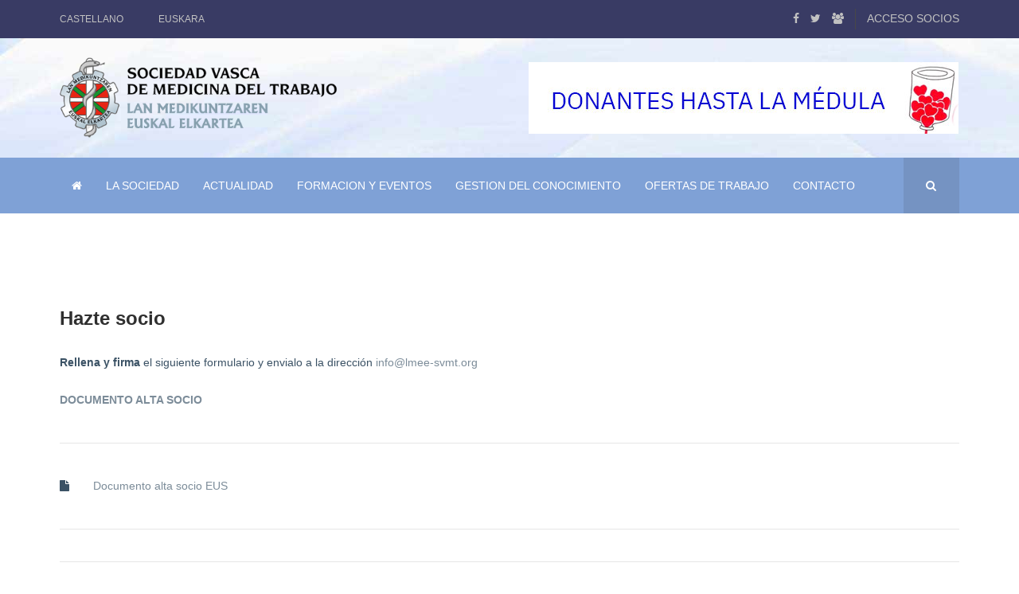

--- FILE ---
content_type: text/html; charset=ISO-8859-1
request_url: https://www.lmee-svmt.org/secciones/106/hazte-socio
body_size: 5715
content:
<script>
  (function(i,s,o,g,r,a,m){i['GoogleAnalyticsObject']=r;i[r]=i[r]||function(){
  (i[r].q=i[r].q||[]).push(arguments)},i[r].l=1*new Date();a=s.createElement(o),
  m=s.getElementsByTagName(o)[0];a.async=1;a.src=g;m.parentNode.insertBefore(a,m)
  })(window,document,'script','https://www.google-analytics.com/analytics.js','ga');

  ga('create', 'UA-48298466-1', 'auto');
  ga('send', 'pageview');

</script><!DOCTYPE html>
<html class="no-js" lang="es">
<head>
	<base href="/"/>
    <meta charset="iso-8859-1">
    <meta http-equiv="x-ua-compatible" content="ie=edge">
    <title>Hazte socio</title>
	<meta name="description" content="" />
	<meta name="keywords" content="" />
    <meta name="viewport" content="width=device-width, initial-scale=1">
    
    <link rel="shortcut icon" type="image/x-icon" href="images/favicon.ico">
    <link rel="apple-touch-icon" href="apple-touch-icon.png">
    
    <link rel="stylesheet" href="css/bootstrap.min.css">
    <link rel="stylesheet" href="css/core.css">
    <link rel="stylesheet" href="css/shortcode/shortcodes.css">
    <link rel="stylesheet" href="style.css">
    <link rel="stylesheet" href="css/responsive.css">
    <link rel="stylesheet" href="css/custom.css">
    <style type="text/css">
    body,td,th {
	font-family: Roboto, sans-serif;
}
h1,h2,h3,h4,h5,h6 {
	font-family: "Roboto Condensed", sans-serif;
}
    </style>

    <script src="js/vendor/modernizr-2.8.3.min.js"></script>
</head>
<body>
    <!--[if lt IE 8]>
        <p class="browserupgrade">Estás usando un <strong>navegador obsoleto</strong>. Por favor <a href="http://browsehappy.com/">actualiza tu navegador</a> para navegar de una forma mas cómoda.</p>
    <![endif]-->
    
    <div id="preloader-wrapper">
        <div class="preloader-wave-effect"></div>
    </div>
  

    <!-- BODY -->
    <div class="wrapper">
        <!-- CABECERA -->
        <header  class="header-area header-wrapper bg-white clearfix">
        
        	            <div class="header-top-bar bg-dark ptb-10" >
                <div class="container">
                    <div class="row">
                        <div class="col-xs-12 col-sm-12 col-md-6 col-lg-7  hidden-xs">
                            <div class="header-top-left">
                                <nav class="header-top-menu zm-secondary-menu">
                                    <ul>
                                        <li><a href="/lang-ES">Castellano</a></li>
                                        <li><a href="/lang-EU">Euskara</a></li>
                                    </ul>
                                </nav>
                            </div>
                        </div>
                        <div class="col-xs-12 col-sm-12 col-md-6 col-lg-5">
                            <div class="header-top-right clierfix text-right">
                                <div class="header-social-bookmark topbar-sblock">
                                    <ul>
                                        <li><a href="http://www.facebook.com/pages/Sociedad-Vasca-de-Medicina-del-Trabajo-Lan-medikuntzaren-euskal-elkartea/181097692020810" target="_blank"><i class="fa fa-facebook"></i></a></li>
                                        <li><a href="http://twitter.com/lmeesvmt" target="_blank"><i class="fa fa-twitter"></i></a></li>
                                        <li><a href="http://www.facebook.com/#!/groups/Lanologoak/" target="_blank"><i class="fa fa-group"></i></a></li>
                                    </ul>
                                </div>
                                                                <div class="user-accoint topbar-sblock">
                                    <span class="login-btn uppercase">Acceso Socios</span>
                                    <div class="login-form-wrap bg-white">
                                        <form class="zm-signin-form text-left" method="post" action="control.php">
                                            <input type="text" class="zm-form-control username" placeholder="Email" id="usuario" name="usuario">
                                            <input type="password" class="zm-form-control password" placeholder="Contraseña" id="password" name="password">
                                            <div class="zm-submit-box clearfix  mt-20">
                                                <input type="submit" value="Acceder">
                                            </div>
                                            <!-- <a href="/recordar-password" class="zm-forget">Olvidé mi contraseña</a>-->
                                            <a href="/hazte-socio" class="zm-forget">Quiero hacerme socio</a>
                                        </form>
                                    </div>
                                </div>
                                                            </div>
                        </div>
                    </div>
                </div>
            </div>
            <div class="header-middle-area" style=" background-image:url(images/fondos/fondo.jpg)" >
                <div class="container" >
                    <div class="row">
                        <div class="col-md-4 col-lg-4 col-sm-5 col-xs-12 header-mdh">
                            <div class="global-table">
                                <div class="global-row">
                                    <div class="global-cell">
                                        <div class="logo">
                                            <a href="/">
                                                <img src="images/logo/1.png" alt="main logo">
                                            </a>
                                        </div>
                                    </div>
                                </div>
                            </div>
                        </div>
                                                <div class="col-md-8 col-lg-7 col-sm-7 col-xs-12 col-lg-offset-1 header-mdh hidden-xs">
                            <div class="global-table">
                                <div class="global-row">
                                    <div class="global-cell"> 
                                        <div class="advertisement text-right"> <a href="https://www.lmee-svmt.org/secciones/107/donantes-hasta-la-medula"><img src="/archivos/250207-banner-medula.jpg" alt="Dona Médula"></a>
                                       </div>
                                    </div>
                                </div>
                            </div>
                        </div>
                                            </div>
                </div>
            </div>
            
                        <div class="header-bottom-area  bg-theme hidden-sm hidden-xs">
                <div class="container">
                    <div class="row">
                        <div class="col-md-12">
                            <div class="menu-wrapper clearfix">
                                <div class="row">
                                    
                                    
                                    <div class="col-md-11">
                                        <div class="mainmenu-area">
                                            <nav class="primary-menu uppercase">
                                                <ul class="clearfix">
                                                <li><a href="/"><i class="fa fa-home" style="line-height: 70px"></i></a></li>
												                                                    
                                                    <li class='drop'><a href="">La Sociedad</a>
                                                                                                        
                                                        <ul class="dropdown ">
                                                        
															                                                                        <li><a href="/secciones/82/estatutos">Estatutos</a>
                                                                                                                                                </li>
                                                                                                                                         <li><a href="/secciones/83/codigo-etico">Código ético</a>
                                                                                                                                                </li>
                                                                                                                                         <li><a href="/secciones/84/junta-rectora">Junta rectora</a>
                                                                                                                                                </li>
                                                                                                                                         <li><a href="/secciones/85/historia">Historia</a>
                                                                                                                                                </li>
                                                                                                                                         <li><a href="/secciones/106/hazte-socio">Hazte Socio</a>
                                                                                                                                                </li>
                                                                                                                                         
                                                                        
                                                        </ul>
                                                        
                                                    </li>
                                                    
                                                                                                        
                                                    <li class='drop'><a href="actualidad">Actualidad</a>
                                                                                                        
                                                        <ul class="dropdown ">
                                                        
															                                                                        <li><a href="actualidad">Todas las Noticias</a>
                                                                                                                                                </li>
                                                                                                                                         <li><a href="/secciones/87/revista-sociedad-de-medicina-y-seguridad-del-trabajo">Revista Med. y Seg. Trabajo</a>
                                                                                                                                                </li>
                                                                                                                                         
                                                                        
                                                        </ul>
                                                        
                                                    </li>
                                                    
                                                                                                        
                                                    <li class='drop'><a href="formacion-y-eventos">Formacion y Eventos</a>
                                                                                                        
                                                        <ul class="dropdown ">
                                                        
															                                                                        <li><a href="formacion-y-eventos">Próximos eventos</a>
                                                                                                                                                </li>
                                                                                                                                         <li><a href="eventos-anteriores">Eventos anteriores</a>
                                                                                                                                                </li>
                                                                                                                                         
                                                                        
                                                        </ul>
                                                        
                                                    </li>
                                                    
                                                                                                        
                                                    <li class='drop'><a href="/secciones/101/gestion-del-conocimeinto-archivos">Gestion del conocimiento</a>
                                                                                                        
                                                        <ul class="dropdown arrow-left ">
                                                        
															                                                                        <li><a href="/secciones/105/guias">Guías</a>
                                                                                                                                                </li>
                                                                                                                                         <li class="drop"><a href="">Enlaces</a>
                                                                         
                                                                			<ul class="dropdown level2">
                    
                                                                                                                                                                            <li><a href="/secciones/88/sociedades-cientificas">Sociedades Científicas</a>
                                                                                                                                                                                <li><a href="/secciones/89/instituciones">Instituciones</a>
                                                                                                                                                                                <li><a href="/secciones/90/legislacion">Legislación</a>
                                                                                                                                                                                <li><a href="/secciones/91/revistas-medicas">Revistas médicas</a>
                                                                                                                                                                                <li><a href="/secciones/92/bibliografia">Bibliografía</a>
                                                                                                                                                                                <li><a href="/secciones/93/prevencion">Prevención</a>
                                                                                                                                                                                <li><a href="/secciones/94/medicina">Medicina</a>
                                                                                                                                                                                <li><a href="/secciones/95/toxicologia">Toxicología</a>
                                                                                                                                                                                <li><a href="/secciones/96/valoracion-dano-corporal">Valoración del daño corporal</a>
                                                                                                                                                                                <li><a href="/secciones/97/recursos">Recursos</a>
                                                                                                                                                                                <li><a href="/secciones/98/gripe-a">Gripe A</a>
                                                                                                                                                                                <li><a href="/secciones/99/promocion-de-la-salud">Promoción de la salud</a>
                                                                                                                                                                                <li><a href="/secciones/100/enfermeria">Enfermería</a>
                                                                                                                                                            
                                                                        
																			</ul>                                                                        
                                                                                                                                                </li>
                                                                                                                                         <li class="drop"><a href="">Cursos, Jornadas y Eventos realizados</a>
                                                                         
                                                                			<ul class="dropdown level2">
                    
                                                                                                                                                                            <li><a href="http://www.osalan.euskadi.eus/s94-osa9996/es/contenidos/informacion/ponencias_jt161124_cancer/es_def/index.shtml" target="_blank">2016 - Ponencias de las Jornadas de cáncer de origen ocupacional</a>
                                                                                                                                                                                <li><a href="https://www.youtube.com/playlist?list=PLiyufCvrCduEFHnMFcBsz6k1OUB3aXFZB" target="_blank">2016 - Videos de las Jornadas de cáncer de origen ocupacional</a>
                                                                                                                                                                                <li><a href="http://www.osalan.euskadi.eus/estrategia-vasca-de-seguridad-y-salud-laborales-2015-2020/s94-osa9999/es/" target="_blank">Estrategia Vasca de Seguridad y Salud Laborales 2015-2020</a>
                                                                                                                                                                                <li><a href="/secciones/103/ponencias-congreso-vasco-aquitano">2013 - Ponencias Congreso Vasco Aquitano</a>
                                                                                                                                                                                <li><a href="/secciones/102/actualizacion-en-cardiologia-y-medicina-del-trabajo">2013 - Actualización en Cardiología y Medicina del Trabajo</a>
                                                                                                                                                                                <li><a href="https://sites.google.com/site/mbemedtrabajo/home" target="_blank">2012 - Introducción a la gestión del conocimiento en medicina del trabajo</a>
                                                                                                                                                            
                                                                        
																			</ul>                                                                        
                                                                                                                                                </li>
                                                                                                                                         <li><a href="/secciones/101/gestion-del-conocimiento-archivos">Archivos</a>
                                                                                                                                                </li>
                                                                                                                                         <li class="drop"><a href="">Enfermedades emergentes y Vacunaciones</a>
                                                                         
                                                                			<ul class="dropdown level2">
                    
                                                                                                                                                                            <li><a href="http://www.madrid.org/cs/Satellite?cid=1142453682398&pagename=HospitalRamonCajal/Page/HRYC_contenidoFinal" target="_blank">Boletín enfermedades Emergentes</a>
                                                                                                                                                                                <li><a href="/secciones/104/vacunacion-internacional-y-adultos">Vacunación internacional y adultos</a>
                                                                                                                                                            
                                                                        
																			</ul>                                                                        
                                                                                                                                                </li>
                                                                                                                                         <li><a href="/archivos/Calculadora-Epidemiologia-SVMT.xlsx">Calculadora Epidemiológica</a>
                                                                                                                                                </li>
                                                                                                                                         
                                                                        
                                                        </ul>
                                                        
                                                    </li>
                                                    
                                                                                                        
                                                    <li ><a href="ofertas-de-trabajo">Ofertas de Trabajo</a>
                                                        
                                                    </li>
                                                    
                                                                                                        
                                                    <li ><a href="contactar">Contacto</a>
                                                        
                                                    </li>
                                                    
                                                                                                      
                                                    
                                                    
                                                    
                                                </ul>
                                            </nav>
                                        </div>
                                    </div>
                                    
                                    
                                    
                                    
                                    <div class="col-md-1">
                                        <div class="search-wrap pull-right">
                                            <div class="search-btn"><i class="fa fa-search" style="line-height: 70px"></i></div>
                                            <div class="search-form">
                                            	
                                                <form action="/buscar" method="post">
                                                    <input type="search" placeholder="buscar..." id="busqueda" name="busqueda" maxlength="35">
                                                    <button type="submit"><i class='fa fa-search'></i></button>
                                                </form> 
                                            </div>
                                        </div>
                                    </div>
                                </div>
                            </div>
                        </div>
                    </div>
                </div>
            </div>
            <!-- mobile-menu-area start -->
            <div class="mobile-menu-area hidden-md hidden-lg">
                <div class="fluid-container">
                    <div class="mobile-menu clearfix">
                        <div class="search-wrap mobile-search">
                            <div class="mobile-search-btn"><i class="fa fa-search"></i></div>
                            <div class="mobile-search-form">
                            	
                                <form action="/buscar">
                                    <input name="busqueda2" type="text" id="busqueda2" placeholder="buscar..." maxlength="35">
                                    <button type="submit"><i class='fa fa-search'></i> Buscar</button>
                              </form> 
                          </div>
                        </div>
                        <nav id="mobile_dropdown">
                            <ul>
                                <li><a href="/lang-ES">Castellano</a></li>
                                <li><a href="/lang-EU">Euskara</a></li>
                
                
 
												                                                    
                                                    <li><a href="#">La Sociedad</a>
                                                                                                        
                                                        <ul>
                                                        
															                                                                        <li><a href="/secciones/82/estatutos">Estatutos</a>
                                                                                                                                                </li>
                                                                                                                                         <li><a href="/secciones/83/codigo-etico">Código ético</a>
                                                                                                                                                </li>
                                                                                                                                         <li><a href="/secciones/84/junta-rectora">Junta rectora</a>
                                                                                                                                                </li>
                                                                                                                                         <li><a href="/secciones/85/historia">Historia</a>
                                                                                                                                                </li>
                                                                                                                                         <li><a href="/secciones/106/hazte-socio">Hazte Socio</a>
                                                                                                                                                </li>
                                                                                                                                         
                                                                        
                                                        </ul>
                                                        
                                                    </li>
                                                    
                                                                                                        
                                                    <li><a href="actualidad">Actualidad</a>
                                                                                                        
                                                        <ul>
                                                        
															                                                                        <li><a href="actualidad">Todas las Noticias</a>
                                                                                                                                                </li>
                                                                                                                                         <li><a href="/secciones/87/revista-sociedad-de-medicina-y-seguridad-del-trabajo">Revista Med. y Seg. Trabajo</a>
                                                                                                                                                </li>
                                                                                                                                         
                                                                        
                                                        </ul>
                                                        
                                                    </li>
                                                    
                                                                                                        
                                                    <li><a href="formacion-y-eventos">Formacion y Eventos</a>
                                                                                                        
                                                        <ul>
                                                        
															                                                                        <li><a href="formacion-y-eventos">Próximos eventos</a>
                                                                                                                                                </li>
                                                                                                                                         <li><a href="eventos-anteriores">Eventos anteriores</a>
                                                                                                                                                </li>
                                                                                                                                         
                                                                        
                                                        </ul>
                                                        
                                                    </li>
                                                    
                                                                                                        
                                                    <li><a href="/secciones/101/gestion-del-conocimeinto-archivos">Gestion del conocimiento</a>
                                                                                                        
                                                        <ul>
                                                        
															                                                                        <li><a href="/secciones/105/guias">Guías</a>
                                                                                                                                                </li>
                                                                                                                                         <li><a href="#">Enlaces</a>
                                                                         
                                                                			<ul>
                    
                                                                                                                                                                            <li><a href="/secciones/88/sociedades-cientificas">Sociedades Científicas</a>
                                                                                                                                                                                <li><a href="/secciones/89/instituciones">Instituciones</a>
                                                                                                                                                                                <li><a href="/secciones/90/legislacion">Legislación</a>
                                                                                                                                                                                <li><a href="/secciones/91/revistas-medicas">Revistas médicas</a>
                                                                                                                                                                                <li><a href="/secciones/92/bibliografia">Bibliografía</a>
                                                                                                                                                                                <li><a href="/secciones/93/prevencion">Prevención</a>
                                                                                                                                                                                <li><a href="/secciones/94/medicina">Medicina</a>
                                                                                                                                                                                <li><a href="/secciones/95/toxicologia">Toxicología</a>
                                                                                                                                                                                <li><a href="/secciones/96/valoracion-dano-corporal">Valoración del daño corporal</a>
                                                                                                                                                                                <li><a href="/secciones/97/recursos">Recursos</a>
                                                                                                                                                                                <li><a href="/secciones/98/gripe-a">Gripe A</a>
                                                                                                                                                                                <li><a href="/secciones/99/promocion-de-la-salud">Promoción de la salud</a>
                                                                                                                                                                                <li><a href="/secciones/100/enfermeria">Enfermería</a>
                                                                                                                                                            
                                                                        
																			</ul>                                                                        
                                                                                                                                                </li>
                                                                                                                                         <li><a href="#">Cursos, Jornadas y Eventos realizados</a>
                                                                         
                                                                			<ul>
                    
                                                                                                                                                                            <li><a href="http://www.osalan.euskadi.eus/s94-osa9996/es/contenidos/informacion/ponencias_jt161124_cancer/es_def/index.shtml">2016 - Ponencias de las Jornadas de cáncer de origen ocupacional</a>
                                                                                                                                                                                <li><a href="https://www.youtube.com/playlist?list=PLiyufCvrCduEFHnMFcBsz6k1OUB3aXFZB">2016 - Videos de las Jornadas de cáncer de origen ocupacional</a>
                                                                                                                                                                                <li><a href="http://www.osalan.euskadi.eus/estrategia-vasca-de-seguridad-y-salud-laborales-2015-2020/s94-osa9999/es/">Estrategia Vasca de Seguridad y Salud Laborales 2015-2020</a>
                                                                                                                                                                                <li><a href="/secciones/103/ponencias-congreso-vasco-aquitano">2013 - Ponencias Congreso Vasco Aquitano</a>
                                                                                                                                                                                <li><a href="/secciones/102/actualizacion-en-cardiologia-y-medicina-del-trabajo">2013 - Actualización en Cardiología y Medicina del Trabajo</a>
                                                                                                                                                                                <li><a href="https://sites.google.com/site/mbemedtrabajo/home">2012 - Introducción a la gestión del conocimiento en medicina del trabajo</a>
                                                                                                                                                            
                                                                        
																			</ul>                                                                        
                                                                                                                                                </li>
                                                                                                                                         <li><a href="/secciones/101/gestion-del-conocimiento-archivos">Archivos</a>
                                                                                                                                                </li>
                                                                                                                                         <li><a href="#">Enfermedades emergentes y Vacunaciones</a>
                                                                         
                                                                			<ul>
                    
                                                                                                                                                                            <li><a href="http://www.madrid.org/cs/Satellite?cid=1142453682398&pagename=HospitalRamonCajal/Page/HRYC_contenidoFinal">Boletín enfermedades Emergentes</a>
                                                                                                                                                                                <li><a href="/secciones/104/vacunacion-internacional-y-adultos">Vacunación internacional y adultos</a>
                                                                                                                                                            
                                                                        
																			</ul>                                                                        
                                                                                                                                                </li>
                                                                                                                                         <li><a href="/archivos/Calculadora-Epidemiologia-SVMT.xlsx">Calculadora Epidemiológica</a>
                                                                                                                                                </li>
                                                                                                                                         
                                                                        
                                                        </ul>
                                                        
                                                    </li>
                                                    
                                                                                                        
                                                    <li><a href="ofertas-de-trabajo">Ofertas de Trabajo</a>
                                                        
                                                    </li>
                                                    
                                                                                                        
                                                    <li><a href="contactar">Contacto</a>
                                                        
                                                    </li>
                                                    
                                                                    

                                

                            </ul>
                        </nav>
                    </div>       
                </div>
            </div>
            <!-- mobile-menu-area end -->   
            
                    
      
        </header>
        <!-- CABECERA FIN -->
        
        
        
        
        <!-- CONTENIDO -->
        <div id="page-content" class="page-wrapper">
            <div class="zm-section single-post-wrap bg-white ptb-70 xs-pt-30">
                <div class="container">
                    <div class="row">
                        <!-- COLUMNA IZQUIERDA -->
                        <div class="col-xs-12 col-sm-12 col-md-12 col-lg-12 columns">

                            <div class="row">
                                <!-- POST PRINCIPAL-->
                                <div class="col-md-12">
                                    <article class="zm-post-lay-single">
                                    	                                        <div class="zm-post-dis">
                                            <div class="zm-post-header">
                                                <h2 class="zm-post-title h2">Hazte socio</h2>
                                                <div class="zm-post-meta">
                                                    <ul>
                                                                                                            </ul>
                                                </div>
                                            </div>
                                            <div class="zm-post-content">
                                                <p><strong>Rellena y firma</strong> el siguiente formulario y envialo a la direcci&oacute;n <a href="mailto:info@lmee-svmt.org">info@lmee-svmt.org</a></p>
<p><strong><a href="/archivos/20230201_f16c_ORI_DOCUMENTO-SOLICITUD-DE-ALTA.pdf" target="_blank">DOCUMENTO ALTA SOCIO</a></strong></p>                                            </div>
                                            <!-- 
                                            <div class="entry-meta-small clearfix ptb-40 mtb-40 border-top border-bottom">
                                                <div class="meta-list pull-left">
                                                    <span class="post-title">Tags</span> 
                                                    <a href="#">Travel</a>,<a href="#">Nature</a>,<a href="#">Environment</a>,<a href="#">Entertainment</a>
                                                </div>
                                                <div class="share-social-link pull-right">
                                                    <a href="#"><i class="fa fa-facebook"></i></a>
                                                    <a href="#"><i class="fa fa-twitter"></i></a>
                                                    <a href="#"><i class="fa fa-google-plus"></i></a>
                                                    <a href="#"><i class="fa fa-rss"></i></a>
                                                    <a href="#"><i class="fa fa-dribbble"></i></a>
                                                </div>
                                            </div>
                                            -->
                                            
                                                                    
                                            														 <div class="entry-meta-small clearfix ptb-40 mtb-40 border-top border-bottom">
															<div class="meta-list pull-left">
																<span class="post-title"><i class="fa fa-file"></i></span> 
																<a href="archivos/20230201_f83b_ORI_DOCUMENTO-SOLICITUD-DE-ALTA-eusk.pdf" target="_blank">Documento alta socio EUS</a>
															</div>
														</div>                                                
	
																											 <div class="entry-meta-small clearfix ptb-40 mtb-40 border-top border-bottom">
															<div class="meta-list pull-left">
																<span class="post-title"><i class="fa fa-file"></i></span> 
																<a href="archivos/20230201_f16c_ORI_DOCUMENTO-SOLICITUD-DE-ALTA.pdf" target="_blank">Documento Alta socio</a>
															</div>
														</div>                                                
	
													                                            
									                                            
                                            
                                            
                                            <!-- GALERIA -->
                                                                                        <!-- GALERIA FIN -->                                            
                                            
                                            
                                            

                                        </div>
                                        
                                    </article>
                                </div>
                                <!-- POST PRINCIPAL FIN -->

                            </div>
                        </div>
                        <!-- COLUMNA IZQUIERDA FIN -->
                    </div>
                </div>
            </div>
        </div>
        <!-- CONTENIDO FIN -->
        
                <!-- Start footer area -->
        <footer id="footer" class="footer-wrapper footer-2">
            <!-- Start footer top area -->
            <div class="footer-top-wrap ptb-70 bg-dark">
                <div class="container">
                    <div class="row">
                        <div class="col-xs-12 col-sm-6 col-md-6 col-lg-3">
                            <div class="zm-widget pr-20">
                                <h2 class="h6 zm-widget-title uppercase text-white mb-30">Redes Sociales</h2>
                                <div class="zm-widget-content">
                                    <div class="zm-social-media zm-social-2">
                                        <ul>
                                            <li><a href="http://www.facebook.com/pages/Sociedad-Vasca-de-Medicina-del-Trabajo-Lan-medikuntzaren-euskal-elkartea/181097692020810" target="_blank"><i class="fa fa-facebook"></i></a></li>
                                            <li><a href="http://twitter.com/lmeesvmt" target="_blank"><i class="fa fa-twitter"></i></a></li>
                                            <li><a href="http://www.facebook.com/#!/groups/Lanologoak/" target="_blank"><i class="fa fa-group"></i></a></li>
                                        </ul>
                                    </div>
                                </div>
                            </div>
                        </div>
                        
                        <div class="col-xs-12 col-sm-6 col-md-6 col-lg-3">
                            <div class="zm-widget pl-20 pr-40">
                                <h2 class="h6 zm-widget-title uppercase text-white mb-30">Mapa web</h2>
                                <div class="zm-widget-content">
                                    <div class="zm-category-widget zm-category-1">
                                        <ul>
                                            <li><a href="politica-de-privacidad">Política de Privacidad</a></li>
                                            <li><a href="hazte-socio">Hazte socio</a></li>
                                            <li><a href="contactar">Contacto</a></li>
                                        </ul>
                                    </div>
                                </div>
                            </div>
                        </div>
  

                        
                        
                        <div class="col-xs-12 col-sm-6 col-md-6 col-lg-6">
                            <div class="zm-widget pl-20">
                                
                                <div class="zm-widget-content">
                                    <div class="zm-flickr">
                                        <ul>
                                            <li><a href="http://www.zarainfo.com" target="_blank"><img src="images/colaboradores/logo-zarainfo.png" alt=""></a></li>
                                            <li><a href="http://www.osalan.euskadi.eus" target="_blank"><img src="images/colaboradores/logo-osalan.png" alt=""></a></li>
                                            <li><a href="http://www.medicina21.com/" target="_blank"><img src="images/colaboradores/logo-m21.png" alt=""></a></li>
                                            <li><a href="http://www.prevencionar.com" target="_blank"><img src="images/colaboradores/logo-prevencionar.png" alt=""></a></li>
                                        </ul>
                                    </div>
                                </div>
                            </div>
                        </div>



                    </div>
                </div>
            </div>
            <!-- End footer top area -->
            <div class="footer-buttom bg-black ptb-15">
                <div class="container">
                    <div class="row">
                        <div class="col-xs-12 col-sm-12 col-md-12 col-lg-12">
                            <div class="zm-copyright text-center">
                                <p class="uppercase">&copy; 2017 Sociedad Vasca de Medicina del Trabajo</p>
                            </div>
                        </div>
                    </div>
                </div>
            </div>
        </footer>
        <!-- End footer area -->
        
    </div>
    <!-- BODY FIN -->
    
    
    <!-- Placed js at the end of the document so the pages load faster -->
    <!-- jquery latest version -->
    <script src="js/vendor/jquery-1.12.1.min.js"></script>
    <!-- Bootstrap framework js -->
    <script src="js/bootstrap.min.js"></script>
    <!-- All js plugins included in this file. -->
    <script src="js/plugins.js"></script>
    <script src="js/owl.carousel.min.js"></script>
    <!-- Main js file that contents all jQuery plugins activation. -->
    <script src="js/main.js"></script>

</body>
</html>

--- FILE ---
content_type: text/css
request_url: https://www.lmee-svmt.org/css/responsive.css
body_size: 2823
content:
/*-----------------------------------------------------------------------------------

    Template Name: Zmagazine - HTML Magazine Template for Blogging and News Sites. 
    Template URI: https://themeforest.net/user/nilartstudio
    Description: Zmagazine is a unique website template designed in html with a simple & beautiful look. There is an excellent solution for creating clean, wonderful and trending material design blog, magazine, news site or any other purposes websites.
    Author: Nilartstudio
    Author URI: http://Nilartstudio.com
    Version: 1.0

-----------------------------------------------------------------------------------*/





/* Normal desktop :1920px. */
@media all and (min-width: 1400px) {
  .container{
    width: 1370px; 
  }
}

/* Normal desktop :1920px. */
@media all and (min-width: 1366px) {
  .container{
    width: 1350px; 
    /*add 20 px*/
  }
}

/* Normal desktop :1170px to 1365px. */
@media (min-width: 1170px) and (max-width: 1365px) {
.container{
  width: 1160px;
}
.zm-trending-post.zm-lay-c .zm-post-title {
  font-size: 18px;
  letter-spacing: 0.2px;
  line-height: 26px;
  margin-bottom: 5px;
}
.zm-trending-post.zm-lay-c .zm-post-dis {
  bottom: 20px;
  padding: 0 30px;
}
.zm-trending-post.zm-lay-c.large .zm-post-dis {
  bottom: 30px;
  left: 0;
  padding: 0 40px;
  position: absolute;
  z-index: 5;
}
.zm-trending-post.zm-lay-c.large .zm-post-title {
  font-size: 24px;
  line-height: 38px;
}
.zm-posts .zm-post-lay-e .zm-author {
  font-size: 12px;
}
.zm-post-lay-a1 {
  min-height: 530px;
  overflow: hidden;
  margin-bottom: 30px;
}
.followus-area.small-columns .social-btn .btn_text{
  font-size:11px;
}
.zm-video-info .s-meta{
  padding:0;
}
.section-title.font-fix h2{
  font-size:13px;
}



}


/* Normal desktop :992px. */
@media (min-width: 992px) and (max-width: 1169px) {
.header-mdh {
  height: 120px;
}
.primary-menu ul li a {
  font-size: 12px;
  padding: 0 12px;
}
.breakingnews {
  line-height: 24PX;
  margin-bottom: 0;
  min-height: 140px;
}
.bn-title {
  float: left;
  height: 70px;
  margin-right: 0;
  text-align: center;
  width: 100%;
}
.news-wrap {
  margin: auto;
  text-align: center;
  width: 90%;
}
.zm-trending-post.zm-lay-a1 .zm-post-dis {
  padding: 0 20px;
}
.zm-video-info .s-meta {
  margin: auto 8px;
  padding: 0px;
}
.s-meta:first-child {
  margin-left: 0;
  padding-left: 0;
}
.s-meta:last-child {
  margin-right: 0;
  padding-right: 0;
}
.zm-widget {
    min-height: 265px;
}
.zm-widget.pr-50.pl-20 {
    padding-left: 0;
}
.zm-trending-post.zm-lay-a1 .zm-post-title {
  font-size: 20px;
  line-height: 30px;
}
.footer-top-wrap .container .row > div:nth-last-child(-n+2) .zm-widget {
    margin-top: 50px;
}
.zm-flickr ul li{
  width:25%;
}
.product-action ul li .price-box {
  background: #2f2f2f none repeat scroll 0 0;
  border: 1px solid transparent;
  color: #fff;
  font-family: roboto;
  font-size: 14px;
  font-weight: 700;
  height: 40px;
  line-height: 40px;
  padding: 0 20px;
}
.zm-widget.pl-40 {
  padding-left: 20px;
}
.zm-megamenu-sub-cats {
  padding-left: 20px;
  width: 22%;
}
.zm-megamenu-content {
  padding: 40px;
  width: 78%;
}
/*Page not found*/
.page-notfound-wrap {
  padding: 200px 0 230px;
}

.subscribe-form.sidebar {
  padding: 25px;
}
.zm-post-lay-e .zm-post-dis {
  margin-top: 20px;
  padding-left: 0;
  width: 100%;
}
.zm-post-lay-e .zm-post-thumb {
  width: 100%;
}
.zm-posts .zm-post-lay-a1 {
  margin-bottom: 30px;
}
.zm-trending-post.zm-lay-c.zm-single-post:not(.large) .zm-post-dis .zm-post-meta {
  display: none;
}
.zm-trending-post.zm-lay-c .zm-post-title {
  font-size: 20px;
  line-height: 24px;
}
.zm-trending-post .zm-post-dis {
  bottom: 25px;
  padding: 0 30px;
}
.zm-video-post.zm-video-lay-c.zm-single-post .zm-post-title, .zm-post-lay-a1 .zm-post-dis .h2.zm-post-title{
  overflow: hidden;
  white-space: nowrap;
  text-overflow: ellipsis;
}
.zm-post-lay-c .zm-post-content {
  margin-top: 10px;
}
.zm-post-lay-c .zm-post-content > p {
  height: 50px;
  overflow: hidden;
}
.zm-video-post.zm-video-lay-c .zm-video-info .zm-post-meta ul li:last-child {
  display: none;
}
.product-details .price-box {
  margin: 15px 0;
}
.product-details .zm-pro-quantity {
  margin-top: 15px;
}

}

 
/* Tablet desktop :768px. */
@media (min-width: 768px) and (max-width: 991px) {

.header-top-menu.zm-secondary-menu {
    text-align: center;
}
.header-top-right.text-right {
    margin-top: 15px;
    text-align: center;
}
.header-top-bar {
    padding: 20px 0;
}
.topbar-sblock::after {
    display: none;
}
.header-mdh {
  height: 110px;
}
.zm-posts .zm-post-lay-a {
  margin-bottom: 30px;
}
.sidebar-warp {
    margin-top: 20px;
}
.footer-top-wrap .col-md-6 .zm-widget {
    min-height: 300px;
}
.footer-top-wrap .col-md-6:nth-child(n+3) .zm-widget {
    margin-top: 40px;
}
.zm-widget.pr-50.pl-20 {
    padding-left: 0;
}
.footer-top-wrap.ptb-70 {
    padding-bottom: 30px;
}
.zm-copyright {
    text-align: center;
}
.footer-menu.zm-secondary-menu.text-right {
    text-align: center;
}
.footer-buttom {
    padding: 30px 0;
}
.footer-buttom .container .row > div {
    padding: 10px 0;
}
.zm-single-product .zm-product-thumb img {
  width: 100%;
}
.zm-widget.pl-40 {
  padding-left: 20px;
}
.zm-form-control.username:focus, .zm-form-control.password:focus{
  border:1px solid red;
}
.product-details{
  margin-top:30px;
}
.zm-trending-post.zm-lay-d .zm-post-title {
  margin-bottom: 0;
}
/*Mobile menu*/

/* mobile menu css */
.mean-container .mean-nav ul li a.mean-expand {
  height: 28px;
}
.zm-video-thumb img{
  width:100%;
}

/*Page not found*/
.page-notfound-wrap {
  padding: 150px 0 180px;
}
.zm-post-lay-a4-area.margin-decrease{
  margin-top: 0px;
}
.trend-post-list {
  background: #fff; 
}
.zm-post-lay-a4-area.md-mt-50{
  margin-top:0px;
}
.zm-posts .zm-post-lay-a1{
  margin-bottom: 30px;
}
.zm-post-lay-e-area .zm-posts article.zm-post-lay-e .zm-post-meta {
    display: none;
}
.zm-post-lay-a1 .zm-post-dis .h2.zm-post-title{
  overflow: hidden;
  white-space: nowrap;
  text-overflow: ellipsis;
}
.zm-post-lay-g.zm-single-post .zm-post-dis .zm-post-meta {
  display: none;
}
.zm-post-lay-e .zm-post-header {
  margin: 0px 4px;
}
/*.comment-form-area .form-wrap{
  padding:0px 150px;
}
*/

}

 
/* small mobile :320px. */
@media (max-width: 767px) {
.container {width:300px}
 

.header-top-right.text-right {
  margin-top: 0;
  text-align: center;
}
.header-social-bookmark.topbar-sblock {
    margin-bottom: 15px;
}
.login-form-wrap {
  right: -25px;
  top: 44px;
}
.header-middle-area {
    text-align: center;

	
}
.header-top-menu.zm-secondary-menu {
    text-align: center;
}
.header-top-bar {
    padding: 20px 0;
}
.topbar-sblock::after {
    display: none;
}
.header-mdh {
  height: 110px;
}
.topbar-sblock:last-child {
  padding-right: 10px;
}
.zm-trending-post .zm-post-dis {
  bottom: 25px;
  padding: 0 25px;
}
.zm-post-title {
  font-size: 20px;
  line-height: 30px;
}
.zm-post-lay-d .zm-post-thumb {
  margin-bottom: 30px;
  width: 100%;
}
.zm-post-lay-d .zm-post-dis {
  padding-left: 0;
  width: 100%;
}
.zm-post-lay-e .zm-post-dis {
  padding-left: 0;
  width: 100%;
}
.s-meta.zm-post-time{
  display: none;
}

.zm-posts .zm-post-lay-a {
  margin-bottom: 30px;
}
.zm-post-lay-e-area {
  margin-top: 70px;
}
.sidebar-warp {
    margin-top: 20px;
}
.zm-video-info .zm-post-meta > ul .s-meta:nth-child(2) {
  margin-left: 0;
  padding-left: 0;
}
.zm-post-lay-c .zm-post-dis {
  padding-left: 0;
  width: 100%;
}
.zm-post-lay-e .zm-post-thumb, .zm-post-lay-c .zm-post-thumb {
  margin-bottom: 30px;
  width: 100%;
}
.subscribe-form.sidebar {
  padding: 20px;
}
.footer-top-wrap .col-md-6:nth-child(n+2) .zm-widget {
    margin-top: 40px;
}
.zm-widget.pr-50.pl-20 {
    padding-left: 0;
}
.footer-top-wrap.ptb-70 {
  padding-bottom: 70px;
}
.zm-widget.pr-40 {
    padding-right: 0;
}
.zm-widget.pr-50.pl-20 {
    padding-right: 0;
}
.zm-copyright {
    text-align: center;
}
.footer-menu.zm-secondary-menu.text-right {
    text-align: center;
}
.footer-buttom {
    padding: 30px 0;
}
.footer-buttom .container .row > div {
    padding: 10px 0;
}
.mean-container .mean-nav ul li a.mean-expand {
  height: 27px;
}
.zm-widget {
  padding-left:0px;
}
.product-action ul li .price-box {
  padding: 0 15px;
}
.trend-product-list.zm-products div + div{
  margin-top:30px;
}
.zm-trending-product-area .section-title h2{
  font-size:14px;
}
.navigator-1.owl-theme .owl-controls .owl-nav .owl-prev, .navigator-1.owl-theme .owl-controls .owl-nav .owl-next {
  top: -35px;
}
.zm-form-control.username:focus, .zm-form-control.password:focus{
  border:1px solid red;
}
.subscribe-v3.subscribe-form form input[type="submit"] {
  padding:0;
}
.zm-trending-post.zm-lay-a .zm-post-dis {
  bottom: 15px;
}
.zm-trending-post.zm-lay-c.large .zm-post-title {
  font-size: 20px;
  line-height: 27px;
}
.zm-trending-post.zm-lay-d .zm-post-title {
  line-height: 20px;
  margin-bottom: -10px;
}



/*Page not found*/
.page-notfound-inner h1 {
  font-size: 150px;
  font-weight: 700;
}
.page-notfound-wrap {
  padding: 50px 0 80px;
}
.page-notfound-inner {
  text-align: center;
}
.page-notfound-inner h4 {
  font-size: 25px;
  font-weight: 400;
  line-height: 35px;
}
.page-notfound-inner p {
  font-size: 17px;
}
.page-notfound-inner a.submit-button {
  display: inline-block;
  padding: 0 35px;
  width: inherit;
}
.zm-post-content blockquote {
  margin-left: 0px;
  margin-right: 0px;
}
.entry-meta-small .share-social-link.pull-right {
  float: left !important;
  margin-top: 30px;
}
.administrator-avatar {
  text-align: center;
  width: 100%;
}
.administrator-description {
  margin-top: 15px;
  padding-left: 0;
  text-align: center;
  width: 100%;
}
.zm-pagination .page-numbers li .page-numbers.prev {
  margin-right: 0px;
}
.zm-pagination .page-numbers li .page-numbers.next {
  margin-left: 0px;
}
.zm-posts .zm-post-lay-a2:last-child {
  margin-bottom: 35px;
}
.reviewer-info {
  margin-top: 15px;
  width: 100%;
}
.single-review.second-comment {
  margin-left: 10px;
}
.single-input.width-half {
  width: 100%;
}
.single-input.left{
  padding-right: 0;
}

.single-input.right{
  padding-left: 0;
}
.comment-form-area input[type="text"], .comment-form-area input[type="email"], .comment-form-area input[type="password"] {
  margin-bottom: 15px;
}
.section-title-2{
  text-align:left;
}
.zm-single-info-nav li{
  margin-left: 50px;
  margin-top: 15px;
}
.zm-trending-post.zm-lay-c .zm-post-title{
  overflow: hidden;
  white-space: nowrap;
  text-overflow: ellipsis;
}
.zm-trending-post.zm-lay-d.zm-single-post .zm-post-dis {
    display: none;
}
.zm-post-lay-g-area .f-left.zm-post-thumb {
    float: none;
    width: 100%;
}
.zm-post-lay-g-area .f-left.zm-post-thumb img{
    width: 100%;
}
.zm-post-lay-g-area .f-right.zm-post-dis {
    float: none;
    margin-top: 20px;
    padding-left: 0;
    width: 100%;
}
.zm-video-post.zm-video-lay-c.zm-single-post .zm-video-thumb {
    float: none;
    width: 100%;
}
.zm-video-post.zm-video-lay-c.zm-single-post .zm-video-thumb img {
    width: 100%;
}
.zm-video-lay-c .zm-video-info {
    float: none;
    margin-top: 20px;
    padding: 0;
    width: 100%;
}
.zm-post-meta {
  margin-top: 0px;
}
.zm-post-lay-a1 {
  margin-bottom: 30px;
}
.zm-trending-post.zm-single-post .zm-post-dis{
  width:100%;
}
.zm-post-lay-a2 .zm-post-meta {
  margin-top: 0px; 
}
.archive-filter .sing-option + .sing-option {
  padding-left: 0px;
}
.archive-filter .sing-option {
  margin-top: 20px;
  width: 100%;
}
.zm-widget-title {
  letter-spacing: 2px;
  text-align: left;
}
.zm-widget-content > p {
  margin-bottom: 25px;
  text-align: left;
}
.zm-widget-content .zm-social-media {
  text-align: left;
}
.zm-archive-list > li > span::after {
  left: 15%;
  width:80%;
}
.section-title .fix-padding{
  padding-left:10px;
  padding-right:10px;
}
.zm-single-info-nav li + li {
  margin-left: 0px;
}
.zm-single-info-nav li{
  display:block;
  margin-left:0px;
  margin-right:50px;
  margin-bottom:20px;
}
.trend-post-list.zm-lay-c-area {
  background: transparent none repeat scroll 0 0;
}


}
 
/* Large Mobile :480px. */
@media only screen and (min-width: 480px) and (max-width: 767px) {
.container {width:450px}
 .header-social-bookmark.topbar-sblock {
  margin-bottom: 0px;
}
.login-form-wrap {
  right: 0px;
  top: 44px;
}
.trend-post-list .zm-post-meta ul li.s-meta:last-child {
    display: none;
}
.trend-post-list .zm-post-meta ul li.s-meta::after {
    display: none;
}
.navigator-1.owl-theme .owl-controls .owl-nav .owl-prev, .navigator-1.owl-theme .owl-controls .owl-nav .owl-next {
  top: -55px;
}
.zm-product-thumb img {
  width: 100%;
}
.zm-trending-post.zm-lay-a .zm-post-title {
  line-height: 30px;
}
.zm-archive-list > li > span::after {
  left: 10%;
  width:90%;
}

}
 


--- FILE ---
content_type: text/css
request_url: https://www.lmee-svmt.org/css/shortcode/default.css
body_size: 7479
content:
*,h1,h2,h3,h4,h5,h6,p,ul,a{margin:0;padding:0}.fix{overflow:hidden}.allow-overflow{overflow:visible}.clear{position:relative}.clear::after{clear:both;content:"";display:block}.browserupgrade{margin:.2em 0;background:#ccc;color:#000;padding:.2em 0}.clear{position:relative;display:block}.clear:before{position:absolute;display:block;content:"";clear:both}html{font-size:100%}@media all and (max-width: 768px){html{font-size:87.5%}}body{font-family:'Roboto',sans-serif;color:#3b5265;font-weight:400;font-size:14px;line-height:1.7rem;-webkit-font-smoothing:antialiased;-moz-osx-font-smoothing:grayscale}h1,h2,h3,h4,h5,h6,.h1,.h2,.h3,.h4,.h5,.h6{font-family:'Roboto Condensed',sans-serif;color:#240e35;font-weight:600;font-variant-ligatures:common-ligatures;margin:20px 0 10px;font-weight:700}h1,.h1{font-size:40px}h2,.h2{font-size:36px}h3,.h3{font-size:24px}h3{color:#69F}h4,.h4{font-size:22px}h5,.h5{font-size:18px}h6,.h6{font-size:14px}@media all and (max-width: 767px){h1,.h1{font-size:30px;font-weight:500}h2,.h2{font-size:24px}h3,.h3{font-size:20px}h4,.h4{font-size:16px}h5,.h5{font-size:16px}h6,.h6{font-size:16px}}ul,ol{list-style:none}ul.bullets{list-style:inside}ol{list-style-type:upper-roman;list-style-position:inside}strong{font-weight:600}hr{margin:1.625em 0;border-color:#e6e6e6}a:hover,a:focus,a:active{text-decoration:none;outline:none}a{color:#7c8c99}a:hover,a:focus,a:active{color:#7FA1D6}h1 a,h2 a,h3 a,h4 a,h5 a,h6 a{color:inherit}.uppercase{text-transform:uppercase}.capitalize{text-transform:capitalize}.type-bold{font-weight:700}.type-italic{font-weight:italic}.type-strikethrough{text-decoration:line-through;opacity:.5}.type-underline{text-decoration:underline}.type-body-font{font-family:'Roboto',sans-serif}body{overflow-x:hidden}.f-left{float:left}.f-right{float:right}.pos-relative{position:relative}.pos-absolute{position:absolute}.pos-absolute.container{left:0;right:0}.pos-top{top:0}.pos-bottom{bottom:0}.pos-right{right:0}.pos-left{left:0}.pos-vertical-center{position:relative;top:50%;transform:translateY(-50%);-webkit-transform:translateY(-50%)}@media all and (max-width: 767px){.pos-vertical-center{top:0;transform:none;-webkit-transform:none}}@media all and (max-height: 600px){.pos-vertical-center{top:0;transform:none;-webkit-transform:none}}.pos-vertical-align-columns{display:table;table-layout:fixed;width:100%}.pos-vertical-align-columns > div[class*='col-']{display:table-cell;float:none;vertical-align:middle}@media all and (max-width: 990px){.pos-vertical-align-columns{display:block;width:auto}.pos-vertical-align-columns > div[class*='col-']{display:block}}.inline-block{display:inline-block;width:auto}.block{display:block}@media all and (max-width: 990px){.text-center-md{text-align:center}.text-left-md{text-align:left}.text-right-md{text-align:right}}@media all and (max-width: 767px){.text-center-xs{text-align:center}.text-left-xs{text-align:left}.text-right-xs{text-align:right}}.global-table{display:table;height:100%;width:100%}.global-table .global-row{display:table-row}.global-table .global-row .global-cell{display:table-cell;vertical-align:middle}a,.btn,i{-webkit-transition:all .3s ease-out 0;-moz-transition:all .3s ease-out 0;-ms-transition:all .3s ease-out 0;-o-transition:all .3s ease-out 0;transition:all .3s ease-out 0}input,select,textarea{-webkit-transition:all .5s ease-out 0;-moz-transition:all .5s ease-out 0;-ms-transition:all .5s ease-out 0;-o-transition:all .5s ease-out 0;transition:all .5s ease-out 0}img,.img{max-width:100%;transition:all .3s ease-out 0}.img-fullwidth{width:100%}p + img,img:last-child{margin-bottom:0}body{background:#fff}::-moz-selection{background:#7FA1D6;color:#fff;text-shadow:none;background:#7FA1D6;color:#fff;text-shadow:none}::selection{background:#7FA1D6;color:#fff;text-shadow:none}.mark,mark{background:#7FA1D6 none repeat scroll 0 0;color:#fff}.bg-white{background:#fff!important}.bg-white p,.bg-white span,.bg-white ul,.bg-white a:not(.cat-btn),{color:#3b5265}.bg-white h1:not(.header-color),.bg-white h2:not(.header-color),.bg-white h3:not(.header-color),.bg-white h4:not(.header-color),.bg-white h5:not(.header-color),.bg-white h6:not(.header-color),.bg-white i :not(.header-color){color:#2f2f2f}.bg-gray{background:#f3f3f3!important}.bg-gray p,.bg-gray span,.bg-gray ul,.bg-gray a:not(.cat-btn),.bg-gray h1:not(.zm-post-title) a,.bg-gray h2:not(.zm-post-title) a,.bg-gray h3:not(.zm-post-title) a,{color:#7c8c99}.bg-gray h1,.bg-gray h2,.bg-gray h3,.bg-gray h4,.bg-gray h5,.bg-gray h6,.bg-gray i{color:#2f2f2f}.bg-gray .text-white p,.bg-gray .text-white span,.bg-gray .text-white ul,.bg-gray .text-white a{color:#fff}.bg-gray .text-white h1,.bg-gray .text-white h2,.bg-gray .text-white h3,.bg-gray .text-white h4,.bg-gray .text-white h5,.bg-gray .text-white h6,.bg-gray .text-white i{color:#fff}.bg-gray .text-white p:hover,.bg-gray .text-white span:hover,.bg-gray .text-white ul:hover,.bg-gray .text-white a:not(.cat-btn):hover{color:#7FA1D6}.bg-gray .text-white h1:hover,.bg-gray .text-white h2:hover,.bg-gray .text-white h3:hover,.bg-gray .text-white h4:hover,.bg-gray .text-white h5:hover,.bg-gray .text-white h6:hover,.bg-gray .text-white i:hover{color:#7FA1D6}.bg-dark{background:#393B64!important}.bg-dark p,.bg-dark span,.bg-dark ul,.bg-dark i,.bg-dark a:not(.btn),.bg-dark h1:not(.zm-post-title) a,.bg-dark a:not(.zm-forget),.bg-dark h2:not(.zm-post-title) a{color:#c1c1c1}.bg-dark .text-white p,.bg-dark .text-white span,.bg-dark .text-white ul,.bg-dark .text-white i,.bg-dark .text-white a,.bg-dark .text-white h1 a,.bg-dark .text-white a,.bg-dark .text-white h2 a{color:#fff}.bg-dark h1,.bg-dark h2,.bg-dark h3,.bg-dark h4,.bg-dark h5,.bg-dark h6{color:#fff}.bg-black{background:#2a2a2a!important}.bg-black p,.bg-black span,.bg-black ul,.bg-black i,.bg-black a:not(.btn),.bg-black h1:not(.zm-post-title) a,.bg-black h2:not(.zm-post-title) a,.bg-black h3:not(.zm-post-title) a{color:#c1c1c1}.bg-black h1,.bg-black h2,.bg-black h3,.bg-black h4,.bg-black h5,.bg-black h6{color:#fff}.bg-theme{background:#7FA1D6!important}.bg-theme p,.bg-theme span,.bg-theme ul,.bg-theme a:not(.btn){color:#fff}.bg-theme h1,.bg-theme h2,.bg-theme h3,.bg-theme h4,.bg-theme h5,.bg-theme h6,.bg-theme i{color:#fff}.transparent-bg{background:transparent!important}.bg-cat-1{background-color:#00c8ff}.bg-cat-2{background-color:#8bc34a}.bg-cat-3{background-color:#f2b718}.bg-cat-4{background-color:#f06292}.bg-cat-5{background-color:#f44336}.bg-dark .area-title .theme-color{background-color:#fff;color:#2f2f2f}.color-facebook{color:#3b5998}.color-twitter{color:#00aced}.color-googleplus{color:#dd4b39}.color-instagram{color:#125688}.color-pinterest{color:#cb2027}.color-dribbble{color:#ea4c89}.color-behance{color:#053eff}.bg-facebook{background:#3b5998;color:#fff!important}.bg-twitter{background:#00aced;color:#fff!important}.bg-googleplus{background:#dd4b39;color:#fff!important}.bg-instagram{background:#125688;color:#fff!important}.bg-pinterest{background:#cb2027;color:#fff!important}.bg-dribbble{background:#ea4c89;color:#fff}.bg-behance{background:#053eff;color:#fff}.bg-youtube{background:#DC3E1D;color:#fff}.bg-rss{background:#FCA628;color:#fff}.social-btn.bg-facebook,.social-btn.bg-twitter,.social-btn.bg-instagram,.social-btn.bg-googleplus,.social-btn.bg-pinterest,.social-btn.bg-dribbble,.social-btn.bg-youtube,.social-btn.bg-rss,.social-btn.bg-behance{border-color:rgba(0,0,0,0)!important}.social-btn.bg-facebook .btn_text,.social-btn.bg-twitter .btn_text,.social-btn.bg-instagram .btn_text,.social-btn.bg-googleplus .btn_text,.social-btn.bg-pinterest .btn_text,.social-btn.bg-youtube .btn_text,.social-btn.bg-rss .btn_text,.social-btn.bg-dribbble .btn_text,.social-btn.bg-behance .btn_text{color:#fff}.social-btnsocial-btn.bg-facebook .btn_text i,.social-btnsocial-btn.bg-twitter .btn_text i,.social-btnsocial-btn.bg-instagram .btn_text i,.social-btnsocial-btn.bg-googleplus .btn_text i,.social-btnsocial-btn.bg-youtube .btn_text i,.social-btnsocial-btn.bg-rss .btn_text i,.social-btnsocial-btn.bg-pinterest .btn_text i,.social-btnsocial-btn.bg-dribbble .btn_text i,.social-btnsocial-btn.bg-behance .btn_text i{color:#fff}.social-btn.bg-facebook:hover,.social-btn.bg-twitter:hover,.social-btn.bg-instagram:hover,.social-btn.bg-googleplus:hover,.social-btn.bg-youtube:hover,.social-btn.bg-rss:hover,.social-btn.bg-pinterest:hover,.social-btn.bg-dribbble:hover,.social-btn.bg-behance:hover{opacity:.9}.social-btn:social-btnfirst-child{margin-left:0}.social-btn:last-child{margin-right:0}.btn:first-child{margin-left:0}.btn:last-child{margin-right:0}.text-white h1,.text-white p,.text-white h2,.text-white a{color:#fff}.text-white{color:#fff}.text-black{color:#363636}.text-theme{color:#ee432c}.text-white h1,.text-white p,.text-white h2,.text-white a{color:#fff}.text-white h1,.text-white p,.text-white h2,.text-white a{color:#fff}.bg-gray article:not(.zm-trending-post) .text-white h1,.bg-gray article:not(.zm-trending-post) .text-white p,.bg-gray article:not(.zm-trending-post) .text-white h2,.bg-gray article:not(.zm-trending-post) .text-white a,.bg-gray article:not(.zm-trending-post) .text-white li{color:#363636}.bg-white article:not(.zm-trending-post) .text-white h1,.bg-white article:not(.zm-trending-post) .text-white p,.bg-white article:not(.zm-trending-post) .text-white h2,.bg-white article:not(.zm-trending-post) .text-white a,.bg-white article:not(.zm-trending-post) .text-white li{color:#363636}.bg-gray .text-white .s-meta::after,.bg-white .text-white .s-meta::after{color:#363636}.bg-white .zm-trending-post .text-white .zm-post-title{color:#fff}.text-white h1:hover,.text-white p:hover,.text-white h2:hover,.text-white a:not(.cat-btn):hover{color:#7FA1D6}.bg-1,.bg-2,.bg-3,.bg-4,.bg-5,.bg-6,.bg-7,.bg-8,.bg-9,.bg-10{background-attachment:fixed;background-clip:initial;background-color:rgba(0,0,0,0);background-origin:initial;background-position:center center;background-repeat:no-repeat;background-size:cover;position:relative;z-index:0}.bg-1{background:url(../../images/bg/1.jpg)}.bg-2{background:url(../../images/bg/2.jpg)}.bg-3{background:url(../../images/bg/3.jpg)}.bg-4{background:url(../../images/bg/4.jpg)}.bg-5{background:url(../../images/bg/5.jpg)}.bg-6{background:url(../../images/bg/6.jpg)}.bg-7{background:url(../../images/bg/7.jpg)}.bg-8{background:url(../../images/bg/8.jpg)}.bg-9{background:url(../../images/bg/9.jpg)}.bg-10{background:url(../../images/bg/10.jpg)}.pattern-bg{background:url(../../images/pattern/pattern-bg.png) repeat;background-position:top right;background-color:rgba(236,239,247,1)}[data-overlay]{position:relative}[data-overlay]:before{position:absolute;content:'';background:#3f51b5;width:100%;height:100%;top:0;left:0;z-index:1}[data-overlay="1"]:before{opacity:.1}[data-overlay="2"]:before{opacity:.2}[data-overlay="3"]:before{opacity:.3}[data-overlay="4"]:before{opacity:.4}[data-overlay="5"]:before{opacity:.5}[data-overlay="6"]:before{opacity:.6}[data-overlay="7"]:before{opacity:.7}[data-overlay="8"]:before{opacity:.8}[data-overlay="9"]:before{opacity:.9}[data-overlay="10"]:before{opacity:1}[data-overlay="0"]:before{opacity:0}[data-dark-overlay]{position:relative}[data-dark-overlay]:before{position:absolute;content:'';background:#2f2f2f;width:100%;height:100%;top:0;left:0;z-index:1}[data-dark-overlay].image--light:before{background:#fff}[data-dark-overlay].bg--primary:before{background:#425cbb}[data-dark-overlay="1"]:before{opacity:.1}[data-dark-overlay="2"]:before{opacity:.2}[data-dark-overlay="2.5"]:before{opacity:.25}[data-dark-overlay="3"]:before{opacity:.3}[data-dark-overlay="4"]:before{opacity:.4}[data-dark-overlay="5"]:before{opacity:.5}[data-dark-overlay="6"]:before{opacity:.6}[data-dark-overlay="7"]:before{opacity:.7}[data-dark-overlay="8"]:before{opacity:.8}[data-dark-overlay="9"]:before{opacity:.9}[data-dark-overlay="10"]:before{opacity:1}[data-dark-overlay="0"]:before{opacity:0}[data-scrim-bottom]{position:relative}[data-scrim-bottom]:after{position:absolute;content:'';width:100%;height:50%;background:-moz-linear-gradient(top,rgba(0,0,0,0) 0%,#2f2f2f 100%);background:-webkit-gradient(linear,left top,left bottom,color-stop(0%,rgba(0,0,0,0)),color-stop(100%,#2f2f2f));background:-webkit-linear-gradient(top,rgba(0,0,0,0) 0%,#2f2f2f 100%);background:-o-linear-gradient(top,rgba(0,0,0,0) 0%,#2f2f2f 100%);background:-ms-linear-gradient(top,rgba(0,0,0,0) 0%,#2f2f2f 100%);background:linear-gradient(to bottom,rgba(0,0,0,0) 0%,#2f2f2f 100%);bottom:0;left:0;z-index:1;backface-visibility:hidden}[data-scrim-bottom]:not(.image--light) h1,[data-scrim-bottom]:not(.image--light) h2,[data-scrim-bottom]:not(.image--light) h3,[data-scrim-bottom]:not(.image--light) h4,[data-scrim-bottom]:not(.image--light) h5,[data-scrim-bottom]:not(.image--light) h6{color:#b3b3b3}[data-scrim-bottom]:not(.image--light) p,[data-scrim-bottom]:not(.image--light) span,[data-scrim-bottom]:not(.image--light) ul{color:#f6f6f6}[data-scrim-bottom].image--light:after{background:#fff}[data-scrim-bottom="1"]:after{opacity:.1}[data-scrim-bottom="2"]:after{opacity:.2}[data-scrim-bottom="3"]:after{opacity:.3}[data-scrim-bottom="4"]:after{opacity:.4}[data-scrim-bottom="5"]:after{opacity:.5}[data-scrim-bottom="6"]:after{opacity:.6}[data-scrim-bottom="7"]:after{opacity:.7}[data-scrim-bottom="8"]:after{opacity:.8}[data-scrim-bottom="9"]:after{opacity:.9}[data-scrim-bottom="10"]:after{opacity:1}[data-scrim-top]{position:relative}[data-scrim-top]:after{position:absolute;content:'';width:100%;height:50%;background:-moz-linear-gradient(bottom,#2f2f2f 0%,rgba(0,0,0,0) 100%);background:-webkit-gradient(linear,left bottom,left bottom,color-stop(0%,#2f2f2f),color-stop(100%,rgba(0,0,0,0)));background:-webkit-linear-gradient(bottom,#2f2f2f 0%,rgba(0,0,0,0) 100%);background:-o-linear-gradient(bottom,#2f2f2f 0%,rgba(0,0,0,0) 100%);background:-ms-linear-gradient(bottom,#2f2f2f 0%,rgba(0,0,0,0) 100%);background:linear-gradient(to bottom,#2f2f2f 0%,rgba(0,0,0,0) 100%);top:0;left:0;z-index:1}[data-scrim-top]:not(.image--light) h1,[data-scrim-top]:not(.image--light) h2,[data-scrim-top]:not(.image--light) h3,[data-scrim-top]:not(.image--light) h4,[data-scrim-top]:not(.image--light) h5,[data-scrim-top]:not(.image--light) h6{color:#b3b3b3}[data-scrim-top]:not(.image--light) p,[data-scrim-top]:not(.image--light) span,[data-scrim-top]:not(.image--light) ul{color:#f6f6f6}[data-scrim-top].image--light:after{background:#fff}[data-scrim-top="1"]:after{opacity:.1}[data-scrim-top="2"]:after{opacity:.2}[data-scrim-top="3"]:after{opacity:.3}[data-scrim-top="4"]:after{opacity:.4}[data-scrim-top="5"]:after{opacity:.5}[data-scrim-top="6"]:after{opacity:.6}[data-scrim-top="7"]:after{opacity:.7}[data-scrim-top="8"]:after{opacity:.8}[data-scrim-top="9"]:after{opacity:.9}[data-scrim-top="10"]:after{opacity:1}[data-dark-overlay]:before,[data-overlay]:before,[data-overlay]:before,[data-scrim-top]:after,[data-scrim-buttom]:after,{z-index:1}[data-dark-overlay]:before,[data-overlay]:before,[data-overlay]:before,[data-scrim-top]:after,[data-scrim-buttom]:after{z-index:1}[data-dark-overlay].zm-post-dis,[data-overlay] .zm-post-dis,[data-overlay] .zm-post-dis,[data-scrim-top] .zm-post-dis,[data-scrim-buttom] .zm-post-dis{z-index:2}.section-title .title-line{padding:10px 0}::-moz-placeholder{color:#7c8c99}#back-to-top .top{z-index:999;position:fixed;margin:0;color:#fff;transition:all .5s ease-in-out;position:fixed;bottom:105px;right:15px;border-radius:3px;z-index:999;background:transparent;font-size:14px;background:#4FC1F0;width:40px;height:40px;text-align:center;line-height:38px}#back-to-top .top:hover{color:#fff;height:50px}#back-to-top .top{background:#007da1}.m-0{margin:0}.p-0{padding:0}.mt-0{margin-top:0}.mt-10{margin-top:10px}.mt-15{margin-top:15px}.mt-20{margin-top:20px}.mt-30{margin-top:30px}.mt-40{margin-top:40px}.mt-50{margin-top:50px}.mt-60{margin-top:60px}.mt-65{margin-top:65px}.mt-70{margin-top:70px}.mt-80{margin-top:80px}.mt-90{margin-top:90px}.mt-100{margin-top:100px}.mt-110{margin-top:110px}.mt-120{margin-top:120px}.mt-130{margin-top:130px}.mt-140{margin-top:140px}.mt-150{margin-top:150px}.mr-0{margin-right:0}.mr-10{margin-right:10px}.mr-15{margin-right:15px}.mr-20{margin-right:20px}.mr-30{margin-right:30px}.mr-40{margin-right:40px}.mr-50{margin-right:50px}.mr-60{margin-right:60px}.mr-70{margin-right:70px}.mr-80{margin-right:80px}.mr-90{margin-right:90px}.mr-100{margin-right:100px}.mr-110{margin-right:110px}.mr-120{margin-right:120px}.mr-130{margin-right:130px}.mr-140{margin-right:140px}.mr-150{margin-right:150px}.mb-0{margin-bottom:0}.mb-10{margin-bottom:10px}.mb-15{margin-bottom:15px}.mb-20{margin-bottom:20px}.mb-30{margin-bottom:30px}.mb-35{margin-bottom:35px}.mb-40{margin-bottom:40px}.mb-50{margin-bottom:50px}.mb-60{margin-bottom:60px}.mb-70{margin-bottom:70px}.mb-80{margin-bottom:80px}.mb-90{margin-bottom:90px}.mb-100{margin-bottom:100px}.mb-110{margin-bottom:110px}.mb-120{margin-bottom:120px}.mb-130{margin-bottom:130px}.mb-140{margin-bottom:140px}.mb-150{margin-bottom:150px}.ml-0{margin-left:0}.ml-10{margin-left:10px}.ml-15{margin-left:15px}.ml-20{margin-left:20px}.ml-30{margin-left:30px}.ml-40{margin-left:40px}.ml-50{margin-left:50px}.ml-60{margin-left:60px}.ml-70{margin-left:70px}.ml-80{margin-left:80px}.ml-90{margin-left:90px}.ml-100{margin-left:100px}.ml-110{margin-left:110px}.ml-120{margin-left:120px}.ml-130{margin-left:130px}.ml-140{margin-left:140px}.ml-150{margin-left:150px}.pt-0{padding-top:0}.pt-10{padding-top:10px}.pt-15{padding-top:15px}.pt-20{padding-top:20px}.pt-30{padding-top:30px}.pt-40{padding-top:40px}.pt-50{padding-top:50px}.pt-60{padding-top:60px}.pt-70{padding-top:70px}.pt-80{padding-top:80px}.pt-90{padding-top:90px}.pt-100{padding-top:100px}.pt-110{padding-top:110px}.pt-120{padding-top:120px}.pt-130{padding-top:130px}.pt-140{padding-top:140px}.pt-150{padding-top:150px}.pr-0{padding-right:0}.pr-10{padding-right:10px}.pr-15{padding-right:15px}.pr-20{padding-right:20px}.pr-30{padding-right:30px}.pr-40{padding-right:40px}.pr-50{padding-right:50px}.pr-60{padding-right:60px}.pr-70{padding-right:70px}.pr-80{padding-right:80px}.pr-90{padding-right:90px}.pr-100{padding-right:100px}.pr-110{padding-right:110px}.pr-120{padding-right:120px}.pr-130{padding-right:130px}.pr-140{padding-right:140px}.pb-0{padding-bottom:0}.pb-10{padding-bottom:10px}.pb-15{padding-bottom:15px}.pb-20{padding-bottom:20px}.pb-30{padding-bottom:30px}.pb-40{padding-bottom:40px}.pb-50{padding-bottom:50px}.pb-60{padding-bottom:60px}.pb-70{padding-bottom:70px}.pb-80{padding-bottom:80px}.pb-90{padding-bottom:90px}.pb-100{padding-bottom:100px}.pb-110{padding-bottom:110px}.pb-120{padding-bottom:120px}.pb-130{padding-bottom:130px}.pb-140{padding-bottom:140px}.pb-150{padding-bottom:150px}.pl-0{padding-left:0}.pl-10{padding-left:10px}.pl-15{padding-left:15px}.pl-20{padding-left:20px}.pl-30{padding-left:30px}.pl-40{padding-left:40px}.pl-50{padding-left:50px}.pl-60{padding-left:60px}.pl-70{padding-left:70px}.pl-80{padding-left:80px}.pl-90{padding-left:90px}.pl-100{padding-left:100px}.pl-110{padding-left:110px}.pl-120{padding-left:120px}.pl-130{padding-left:130px}.pl-140{padding-left:140px}.pl-150{padding-left:150px}.ptb-0{padding:0}.ptb-10{padding:10px 0}.ptb-15{padding:15px 0}.ptb-20{padding:20px 0}.ptb-30{padding:30px 0}.ptb-40{padding:40px 0}.ptb-50{padding:50px 0}.ptb-60{padding:60px 0}.ptb-65{padding:65px 0}.ptb-70{padding:70px 0}.ptb-80{padding:80px 0}.ptb-90{padding:90px 0}.ptb-100{padding:100px 0}.ptb-110{padding:110px 0}.ptb-120{padding:120px 0}.ptb-130{padding:130px 0}.ptb-140{padding:140px 0}.ptb-150{padding:150px 0}.plr-0{padding:0}.plr-10{padding:0 10px}.plr-20{padding:0 20px}.plr-30{padding:0 30px}.plr-40{padding:0 40px}.plr-50{padding:0 50px}.plr-60{padding:0 60px}.plr-70{padding:0 70px}.plr-80{padding:0 80px}.plr-90{padding:0 90px}.plr-100{padding:0 100px}.plr-110{padding:0 110px}.plr-120{padding:0 120px}.plr-130{padding:0 130px}.plr-140{padding:0 140px}.plr-150{padding:0 150px}.mtb-0{margin:0}.mtb-10{margin:10px 0}.mtb-15{margin:15px 0}.mtb-20{margin:20px 0}.mtb-30{margin:30px 0}.mtb-40{margin:40px 0}.mtb-50{margin:50px 0}.mtb-60{margin:60px 0}.mtb-70{margin:70px 0}.mtb-80{margin:80px 0}.mtb-90{margin:90px 0}.mtb-100{margin:100px 0}.mtb-110{margin:110px 0}.mtb-120{margin:120px 0}.mtb-130{margin:130px 0}.mtb-140{margin:140px 0}.mtb-150{margin:150px 0}.mlr-0{margin:0}.mlr-10{margin:0 10px}.mlr-20{margin:0 20px}.mlr-30{margin:0 30px}.mlr-40{margin:0 40px}.mlr-50{margin:0 50px}.mlr-60{margin:0 60px}.mlr-70{margin:0 70px}.mlr-80{margin:0 80px}.mlr-90{margin:0 90px}.mlr-100{margin:0 100px}.mlr-110{margin:0 110px}.mlr-120{margin:0 120px}.mlr-130{margin:0 130px}.mlr-140{margin:0 140px}.mlr-150{margin:0 150px}@media (min-width: 992px) and (max-width: 1169px){.md-m-0{margin:0}.md-p-0{padding:0}.md-mt-0{margin-top:0}.md-mt-10{margin-top:10px}.md-mt-15{margin-top:15px}.md-mt-20{margin-top:20px}.md-mt-30{margin-top:30px}.md-mt-40{margin-top:40px}.md-mt-50{margin-top:50px}.md-mt-60{margin-top:60px}.md-mt-65{margin-top:65px}.md-mt-70{margin-top:70px}.md-mt-80{margin-top:80px}.md-mt-90{margin-top:90px}.md-mt-100{margin-top:100px}.md-mt-110{margin-top:110px}.md-mt-120{margin-top:120px}.md-mt-130{margin-top:130px}.md-mt-140{margin-top:140px}.md-mt-150{margin-top:150px}.md-mr-0{margin-right:0}.md-mr-10{margin-right:10px}.md-mr-15{margin-right:15px}.md-mr-20{margin-right:20px}.md-mr-30{margin-right:30px}.md-mr-40{margin-right:40px}.md-mr-50{margin-right:50px}.md-mr-60{margin-right:60px}.md-mr-70{margin-right:70px}.md-mr-80{margin-right:80px}.md-mr-90{margin-right:90px}.md-mr-100{margin-right:100px}.md-mr-110{margin-right:110px}.md-mr-120{margin-right:120px}.md-mr-130{margin-right:130px}.md-mr-140{margin-right:140px}.md-mr-150{margin-right:150px}.md-mb-0{margin-bottom:0}.md-mb-10{margin-bottom:10px}.md-mb-15{margin-bottom:15px}.md-mb-20{margin-bottom:20px}.md-mb-30{margin-bottom:30px}.md-mb-35{margin-bottom:35px}.md-mb-40{margin-bottom:40px}.md-mb-50{margin-bottom:50px}.md-mb-60{margin-bottom:60px}.md-mb-70{margin-bottom:70px}.md-mb-80{margin-bottom:80px}.md-mb-90{margin-bottom:90px}.md-mb-100{margin-bottom:100px}.md-mb-110{margin-bottom:110px}.md-mb-120{margin-bottom:120px}.md-mb-130{margin-bottom:130px}.md-mb-140{margin-bottom:140px}.md-mb-150{margin-bottom:150px}.md-ml-0{margin-left:0}.md-ml-10{margin-left:10px}.md-ml-15{margin-left:15px}.md-ml-20{margin-left:20px}.md-ml-30{margin-left:30px}.md-ml-40{margin-left:40px}.md-ml-50{margin-left:50px}.md-ml-60{margin-left:60px}.md-ml-70{margin-left:70px}.md-ml-80{margin-left:80px}.md-ml-90{margin-left:90px}.md-ml-100{margin-left:100px}.md-ml-110{margin-left:110px}.md-ml-120{margin-left:120px}.md-ml-130{margin-left:130px}.md-ml-140{margin-left:140px}.md-ml-150{margin-left:150px}.md-pt-0{padding-top:0}.md-pt-10{padding-top:10px}.md-pt-15{padding-top:15px}.md-pt-20{padding-top:20px}.md-pt-30{padding-top:30px}.md-pt-40{padding-top:40px}.md-pt-50{padding-top:50px}.md-pt-60{padding-top:60px}.md-pt-70{padding-top:70px}.md-pt-80{padding-top:80px}.md-pt-90{padding-top:90px}.md-pt-100{padding-top:100px}.md-pt-110{padding-top:110px}.md-pt-120{padding-top:120px}.md-pt-130{padding-top:130px}.md-pt-140{padding-top:140px}.md-pt-150{padding-top:150px}.md-pr-0{padding-right:0}.md-pr-10{padding-right:10px}.md-pr-15{padding-right:15px}.md-pr-20{padding-right:20px}.md-pr-30{padding-right:30px}.md-pr-40{padding-right:40px}.md-pr-50{padding-right:50px}.md-pr-60{padding-right:60px}.md-pr-70{padding-right:70px}.md-pr-80{padding-right:80px}.md-pr-90{padding-right:90px}.md-pr-100{padding-right:100px}.md-pr-110{padding-right:110px}.md-pr-120{padding-right:120px}.md-pr-130{padding-right:130px}.md-pr-140{padding-right:140px}.md-pb-0{padding-bottom:0}.md-pb-10{padding-bottom:10px}.md-pb-15{padding-bottom:15px}.md-pb-20{padding-bottom:20px}.md-pb-30{padding-bottom:30px}.md-pb-40{padding-bottom:40px}.md-pb-50{padding-bottom:50px}.md-pb-60{padding-bottom:60px}.md-pb-70{padding-bottom:70px}.md-pb-80{padding-bottom:80px}.md-pb-90{padding-bottom:90px}.md-pb-100{padding-bottom:100px}.md-pb-110{padding-bottom:110px}.md-pb-120{padding-bottom:120px}.md-pb-130{padding-bottom:130px}.md-pb-140{padding-bottom:140px}.md-pb-150{padding-bottom:150px}.md-pl-0{padding-left:0}.md-pl-10{padding-left:10px}.md-pl-15{padding-left:15px}.md-pl-20{padding-left:20px}.md-pl-30{padding-left:30px}.md-pl-40{padding-left:40px}.md-pl-50{padding-left:50px}.md-pl-60{padding-left:60px}.md-pl-70{padding-left:70px}.md-pl-80{padding-left:80px}.md-pl-90{padding-left:90px}.md-pl-100{padding-left:100px}.md-pl-110{padding-left:110px}.md-pl-120{padding-left:120px}.md-pl-130{padding-left:130px}.md-pl-140{padding-left:140px}.md-pl-150{padding-left:150px}.md-ptb-0{padding:0}.md-ptb-10{padding:10px 0}.md-ptb-15{padding:15px 0}.md-ptb-20{padding:20px 0}.md-ptb-30{padding:30px 0}.md-ptb-40{padding:40px 0}.md-ptb-50{padding:50px 0}.md-ptb-60{padding:60px 0}.md-ptb-65{padding:65px 0}.md-ptb-70{padding:70px 0}.md-ptb-80{padding:80px 0}.md-ptb-90{padding:90px 0}.md-ptb-100{padding:100px 0}.md-ptb-110{padding:110px 0}.md-ptb-120{padding:120px 0}.md-ptb-130{padding:130px 0}.md-ptb-140{padding:140px 0}.md-ptb-150{padding:150px 0}.md-plr-0{padding:0}.md-plr-10{padding:0 10px}.md-plr-20{padding:0 20px}.md-plr-30{padding:0 30px}.md-plr-40{padding:0 40px}.md-plr-50{padding:0 50px}.md-plr-60{padding:0 60px}.md-plr-70{padding:0 70px}.md-plr-80{padding:0 80px}.md-plr-90{padding:0 90px}.md-plr-100{padding:0 100px}.md-plr-110{padding:0 110px}.md-plr-120{padding:0 120px}.md-plr-130{padding:0 130px}.md-plr-140{padding:0 140px}.md-plr-150{padding:0 150px}.md-mtb-0{margin:0}.md-mtb-10{margin:10px 0}.md-mtb-15{margin:15px 0}.md-mtb-20{margin:20px 0}.md-mtb-30{margin:30px 0}.md-mtb-40{margin:40px 0}.md-mtb-50{margin:50px 0}.md-mtb-60{margin:60px 0}.md-mtb-70{margin:70px 0}.md-mtb-80{margin:80px 0}.md-mtb-90{margin:90px 0}.md-mtb-100{margin:100px 0}.md-mtb-110{margin:110px 0}.md-mtb-120{margin:120px 0}.md-mtb-130{margin:130px 0}.md-mtb-140{margin:140px 0}.md-mtb-150{margin:150px 0}.md-mlr-0{margin:0}.md-mlr-10{margin:0 10px}.md-mlr-20{margin:0 20px}.md-mlr-30{margin:0 30px}.md-mlr-40{margin:0 40px}.md-mlr-50{margin:0 50px}.md-mlr-60{margin:0 60px}.md-mlr-70{margin:0 70px}.md-mlr-80{margin:0 80px}.md-mlr-90{margin:0 90px}.md-mlr-100{margin:0 100px}.md-mlr-110{margin:0 110px}.md-mlr-120{margin:0 120px}.md-mlr-130{margin:0 130px}.md-mlr-140{margin:0 140px}.md-mlr-150{margin:0 150px}}@media (min-width: 768px) and (max-width: 991px){.sm-m-0{margin:0}.sm-p-0{padding:0}.sm-mt-0{margin-top:0}.sm-mt-10{margin-top:10px}.sm-mt-15{margin-top:15px}.sm-mt-20{margin-top:20px}.sm-mt-30{margin-top:30px}.sm-mt-40{margin-top:40px}.sm-mt-50{margin-top:50px}.sm-mt-60{margin-top:60px}.sm-mt-65{margin-top:65px}.sm-mt-70{margin-top:70px}.sm-mt-80{margin-top:80px}.sm-mt-90{margin-top:90px}.sm-mt-100{margin-top:100px}.sm-mt-110{margin-top:110px}.sm-mt-120{margin-top:120px}.sm-mt-130{margin-top:130px}.sm-mt-140{margin-top:140px}.sm-mt-150{margin-top:150px}.sm-mr-0{margin-right:0}.sm-mr-10{margin-right:10px}.sm-mr-15{margin-right:15px}.sm-mr-20{margin-right:20px}.sm-mr-30{margin-right:30px}.sm-mr-40{margin-right:40px}.sm-mr-50{margin-right:50px}.sm-mr-60{margin-right:60px}.sm-mr-70{margin-right:70px}.sm-mr-80{margin-right:80px}.sm-mr-90{margin-right:90px}.sm-mr-100{margin-right:100px}.sm-mr-110{margin-right:110px}.sm-mr-120{margin-right:120px}.sm-mr-130{margin-right:130px}.sm-mr-140{margin-right:140px}.sm-mr-150{margin-right:150px}.sm-mb-0{margin-bottom:0}.sm-mb-10{margin-bottom:10px}.sm-mb-15{margin-bottom:15px}.sm-mb-20{margin-bottom:20px}.sm-mb-30{margin-bottom:30px}.sm-mb-35{margin-bottom:35px}.sm-mb-40{margin-bottom:40px}.sm-mb-50{margin-bottom:50px}.sm-mb-60{margin-bottom:60px}.sm-mb-70{margin-bottom:70px}.sm-mb-80{margin-bottom:80px}.sm-mb-90{margin-bottom:90px}.sm-mb-100{margin-bottom:100px}.sm-mb-110{margin-bottom:110px}.sm-mb-120{margin-bottom:120px}.sm-mb-130{margin-bottom:130px}.sm-mb-140{margin-bottom:140px}.sm-mb-150{margin-bottom:150px}.sm-ml-0{margin-left:0}.sm-ml-10{margin-left:10px}.sm-ml-15{margin-left:15px}.sm-ml-20{margin-left:20px}.sm-ml-30{margin-left:30px}.sm-ml-40{margin-left:40px}.sm-ml-50{margin-left:50px}.sm-ml-60{margin-left:60px}.sm-ml-70{margin-left:70px}.sm-ml-80{margin-left:80px}.sm-ml-90{margin-left:90px}.sm-ml-100{margin-left:100px}.sm-ml-110{margin-left:110px}.sm-ml-120{margin-left:120px}.sm-ml-130{margin-left:130px}.sm-ml-140{margin-left:140px}.sm-ml-150{margin-left:150px}.sm-pt-0{padding-top:0}.sm-pt-10{padding-top:10px}.sm-pt-15{padding-top:15px}.sm-pt-20{padding-top:20px}.sm-pt-30{padding-top:30px}.sm-pt-40{padding-top:40px}.sm-pt-50{padding-top:50px}.sm-pt-60{padding-top:60px}.sm-pt-70{padding-top:70px}.sm-pt-80{padding-top:80px}.sm-pt-90{padding-top:90px}.sm-pt-100{padding-top:100px}.sm-pt-110{padding-top:110px}.sm-pt-120{padding-top:120px}.sm-pt-130{padding-top:130px}.sm-pt-140{padding-top:140px}.sm-pt-150{padding-top:150px}.sm-pr-0{padding-right:0}.sm-pr-10{padding-right:10px}.sm-pr-15{padding-right:15px}.sm-pr-20{padding-right:20px}.sm-pr-30{padding-right:30px}.sm-pr-40{padding-right:40px}.sm-pr-50{padding-right:50px}.sm-pr-60{padding-right:60px}.sm-pr-70{padding-right:70px}.sm-pr-80{padding-right:80px}.sm-pr-90{padding-right:90px}.sm-pr-100{padding-right:100px}.sm-pr-110{padding-right:110px}.sm-pr-120{padding-right:120px}.sm-pr-130{padding-right:130px}.sm-pr-140{padding-right:140px}.sm-pb-0{padding-bottom:0}.sm-pb-10{padding-bottom:10px}.sm-pb-15{padding-bottom:15px}.sm-pb-20{padding-bottom:20px}.sm-pb-30{padding-bottom:30px}.sm-pb-40{padding-bottom:40px}.sm-pb-50{padding-bottom:50px}.sm-pb-60{padding-bottom:60px}.sm-pb-70{padding-bottom:70px}.sm-pb-80{padding-bottom:80px}.sm-pb-90{padding-bottom:90px}.sm-pb-100{padding-bottom:100px}.sm-pb-110{padding-bottom:110px}.sm-pb-120{padding-bottom:120px}.sm-pb-130{padding-bottom:130px}.sm-pb-140{padding-bottom:140px}.sm-pb-150{padding-bottom:150px}.sm-pl-0{padding-left:0}.sm-pl-10{padding-left:10px}.sm-pl-15{padding-left:15px}.sm-pl-20{padding-left:20px}.sm-pl-30{padding-left:30px}.sm-pl-40{padding-left:40px}.sm-pl-50{padding-left:50px}.sm-pl-60{padding-left:60px}.sm-pl-70{padding-left:70px}.sm-pl-80{padding-left:80px}.sm-pl-90{padding-left:90px}.sm-pl-100{padding-left:100px}.sm-pl-110{padding-left:110px}.sm-pl-120{padding-left:120px}.sm-pl-130{padding-left:130px}.sm-pl-140{padding-left:140px}.sm-pl-150{padding-left:150px}.sm-ptb-0{padding:0}.sm-ptb-10{padding:10px 0}.sm-ptb-15{padding:15px 0}.sm-ptb-20{padding:20px 0}.sm-ptb-30{padding:30px 0}.sm-ptb-40{padding:40px 0}.sm-ptb-50{padding:50px 0}.sm-ptb-60{padding:60px 0}.sm-ptb-65{padding:65px 0}.sm-ptb-70{padding:70px 0}.sm-ptb-80{padding:80px 0}.sm-ptb-90{padding:90px 0}.sm-ptb-100{padding:100px 0}.sm-ptb-110{padding:110px 0}.sm-ptb-120{padding:120px 0}.sm-ptb-130{padding:130px 0}.sm-ptb-140{padding:140px 0}.sm-ptb-150{padding:150px 0}.sm-plr-0{padding:0}.sm-plr-10{padding:0 10px}.sm-plr-20{padding:0 20px}.sm-plr-30{padding:0 30px}.sm-plr-40{padding:0 40px}.sm-plr-50{padding:0 50px}.sm-plr-60{padding:0 60px}.sm-plr-70{padding:0 70px}.sm-plr-80{padding:0 80px}.sm-plr-90{padding:0 90px}.sm-plr-100{padding:0 100px}.sm-plr-110{padding:0 110px}.sm-plr-120{padding:0 120px}.sm-plr-130{padding:0 130px}.sm-plr-140{padding:0 140px}.sm-plr-150{padding:0 150px}.sm-mtb-0{margin:0}.sm-mtb-10{margin:10px 0}.sm-mtb-15{margin:15px 0}.sm-mtb-20{margin:20px 0}.sm-mtb-30{margin:30px 0}.sm-mtb-40{margin:40px 0}.sm-mtb-50{margin:50px 0}.sm-mtb-60{margin:60px 0}.sm-mtb-70{margin:70px 0}.sm-mtb-80{margin:80px 0}.sm-mtb-90{margin:90px 0}.sm-mtb-100{margin:100px 0}.sm-mtb-110{margin:110px 0}.sm-mtb-120{margin:120px 0}.sm-mtb-130{margin:130px 0}.sm-mtb-140{margin:140px 0}.sm-mtb-150{margin:150px 0}.sm-mlr-0{margin:0}.sm-mlr-10{margin:0 10px}.sm-mlr-20{margin:0 20px}.sm-mlr-30{margin:0 30px}.sm-mlr-40{margin:0 40px}.sm-mlr-50{margin:0 50px}.sm-mlr-60{margin:0 60px}.sm-mlr-70{margin:0 70px}.sm-mlr-80{margin:0 80px}.sm-mlr-90{margin:0 90px}.sm-mlr-100{margin:0 100px}.sm-mlr-110{margin:0 110px}.sm-mlr-120{margin:0 120px}.sm-mlr-130{margin:0 130px}.sm-mlr-140{margin:0 140px}.sm-mlr-150{margin:0 150px}}@media (max-width: 767px){.xs-m-0{margin:0}.xs-p-0{padding:0}.xs-mt-0{margin-top:0}.xs-mt-10{margin-top:10px}.xs-mt-15{margin-top:15px}.xs-mt-20{margin-top:20px}.xs-mt-30{margin-top:30px}.xs-mt-40{margin-top:40px}.xs-mt-50{margin-top:50px}.xs-mt-60{margin-top:60px}.xs-mt-65{margin-top:65px}.xs-mt-70{margin-top:70px}.xs-mt-80{margin-top:80px}.xs-mt-90{margin-top:90px}.xs-mt-100{margin-top:100px}.xs-mt-110{margin-top:110px}.xs-mt-120{margin-top:120px}.xs-mt-130{margin-top:130px}.xs-mt-140{margin-top:140px}.xs-mt-150{margin-top:150px}.xs-mr-0{margin-right:0}.xs-mr-10{margin-right:10px}.xs-mr-15{margin-right:15px}.xs-mr-20{margin-right:20px}.xs-mr-30{margin-right:30px}.xs-mr-40{margin-right:40px}.xs-mr-50{margin-right:50px}.xs-mr-60{margin-right:60px}.xs-mr-70{margin-right:70px}.xs-mr-80{margin-right:80px}.xs-mr-90{margin-right:90px}.xs-mr-100{margin-right:100px}.xs-mr-110{margin-right:110px}.xs-mr-120{margin-right:120px}.xs-mr-130{margin-right:130px}.xs-mr-140{margin-right:140px}.xs-mr-150{margin-right:150px}.xs-mb-0{margin-bottom:0}.xs-mb-10{margin-bottom:10px}.xs-mb-15{margin-bottom:15px}.xs-mb-20{margin-bottom:20px}.xs-mb-30{margin-bottom:30px}.xs-mb-35{margin-bottom:35px}.xs-mb-40{margin-bottom:40px}.xs-mb-50{margin-bottom:50px}.xs-mb-60{margin-bottom:60px}.xs-mb-70{margin-bottom:70px}.xs-mb-80{margin-bottom:80px}.xs-mb-90{margin-bottom:90px}.xs-mb-100{margin-bottom:100px}.xs-mb-110{margin-bottom:110px}.xs-mb-120{margin-bottom:120px}.xs-mb-130{margin-bottom:130px}.xs-mb-140{margin-bottom:140px}.xs-mb-150{margin-bottom:150px}.xs-ml-0{margin-left:0}.xs-ml-10{margin-left:10px}.xs-ml-15{margin-left:15px}.xs-ml-20{margin-left:20px}.xs-ml-30{margin-left:30px}.xs-ml-40{margin-left:40px}.xs-ml-50{margin-left:50px}.xs-ml-60{margin-left:60px}.xs-ml-70{margin-left:70px}.xs-ml-80{margin-left:80px}.xs-ml-90{margin-left:90px}.xs-ml-100{margin-left:100px}.xs-ml-110{margin-left:110px}.xs-ml-120{margin-left:120px}.xs-ml-130{margin-left:130px}.xs-ml-140{margin-left:140px}.xs-ml-150{margin-left:150px}.xs-pt-0{padding-top:0}.xs-pt-10{padding-top:10px}.xs-pt-15{padding-top:15px}.xs-pt-20{padding-top:20px}.xs-pt-30{padding-top:30px}.xs-pt-40{padding-top:40px}.xs-pt-50{padding-top:50px}.xs-pt-60{padding-top:60px}.xs-pt-70{padding-top:70px}.xs-pt-80{padding-top:80px}.xs-pt-90{padding-top:90px}.xs-pt-100{padding-top:100px}.xs-pt-110{padding-top:110px}.xs-pt-120{padding-top:120px}.xs-pt-130{padding-top:130px}.xs-pt-140{padding-top:140px}.xs-pt-150{padding-top:150px}.xs-pr-0{padding-right:0}.xs-pr-10{padding-right:10px}.xs-pr-15{padding-right:15px}.xs-pr-20{padding-right:20px}.xs-pr-30{padding-right:30px}.xs-pr-40{padding-right:40px}.xs-pr-50{padding-right:50px}.xs-pr-60{padding-right:60px}.xs-pr-70{padding-right:70px}.xs-pr-80{padding-right:80px}.xs-pr-90{padding-right:90px}.xs-pr-100{padding-right:100px}.xs-pr-110{padding-right:110px}.xs-pr-120{padding-right:120px}.xs-pr-130{padding-right:130px}.xs-pr-140{padding-right:140px}.xs-pb-0{padding-bottom:0}.xs-pb-10{padding-bottom:10px}.xs-pb-15{padding-bottom:15px}.xs-pb-20{padding-bottom:20px}.xs-pb-30{padding-bottom:30px}.xs-pb-40{padding-bottom:40px}.xs-pb-50{padding-bottom:50px}.xs-pb-60{padding-bottom:60px}.xs-pb-70{padding-bottom:70px}.xs-pb-80{padding-bottom:80px}.xs-pb-90{padding-bottom:90px}.xs-pb-100{padding-bottom:100px}.xs-pb-110{padding-bottom:110px}.xs-pb-120{padding-bottom:120px}.xs-pb-130{padding-bottom:130px}.xs-pb-140{padding-bottom:140px}.xs-pb-150{padding-bottom:150px}.xs-pl-0{padding-left:0}.xs-pl-10{padding-left:10px}.xs-pl-15{padding-left:15px}.xs-pl-20{padding-left:20px}.xs-pl-30{padding-left:30px}.xs-pl-40{padding-left:40px}.xs-pl-50{padding-left:50px}.xs-pl-60{padding-left:60px}.xs-pl-70{padding-left:70px}.xs-pl-80{padding-left:80px}.xs-pl-90{padding-left:90px}.xs-pl-100{padding-left:100px}.xs-pl-110{padding-left:110px}.xs-pl-120{padding-left:120px}.xs-pl-130{padding-left:130px}.xs-pl-140{padding-left:140px}.xs-pl-150{padding-left:150px}.xs-ptb-0{padding:0}.xs-ptb-10{padding:10px 0}.xs-ptb-15{padding:15px 0}.xs-ptb-20{padding:20px 0}.xs-ptb-30{padding:30px 0}.xs-ptb-40{padding:40px 0}.xs-ptb-50{padding:50px 0}.xs-ptb-60{padding:60px 0}.xs-ptb-65{padding:65px 0}.xs-ptb-70{padding:70px 0}.xs-ptb-80{padding:80px 0}.xs-ptb-90{padding:90px 0}.xs-ptb-100{padding:100px 0}.xs-ptb-110{padding:110px 0}.xs-ptb-120{padding:120px 0}.xs-ptb-130{padding:130px 0}.xs-ptb-140{padding:140px 0}.xs-ptb-150{padding:150px 0}.xs-plr-0{padding:0}.xs-plr-10{padding:0 10px}.xs-plr-20{padding:0 20px}.xs-plr-30{padding:0 30px}.xs-plr-40{padding:0 40px}.xs-plr-50{padding:0 50px}.xs-plr-60{padding:0 60px}.xs-plr-70{padding:0 70px}.xs-plr-80{padding:0 80px}.xs-plr-90{padding:0 90px}.xs-plr-100{padding:0 100px}.xs-plr-110{padding:0 110px}.xs-plr-120{padding:0 120px}.xs-plr-130{padding:0 130px}.xs-plr-140{padding:0 140px}.xs-plr-150{padding:0 150px}.xs-mtb-0{margin:0}.xs-mtb-10{margin:10px 0}.xs-mtb-15{margin:15px 0}.xs-mtb-20{margin:20px 0}.xs-mtb-30{margin:30px 0}.xs-mtb-40{margin:40px 0}.xs-mtb-50{margin:50px 0}.xs-mtb-60{margin:60px 0}.xs-mtb-70{margin:70px 0}.xs-mtb-80{margin:80px 0}.xs-mtb-90{margin:90px 0}.xs-mtb-100{margin:100px 0}.xs-mtb-110{margin:110px 0}.xs-mtb-120{margin:120px 0}.xs-mtb-130{margin:130px 0}.xs-mtb-140{margin:140px 0}.xs-mtb-150{margin:150px 0}.xs-mlr-0{margin:0}.xs-mlr-10{margin:0 10px}.xs-mlr-20{margin:0 20px}.xs-mlr-30{margin:0 30px}.xs-mlr-40{margin:0 40px}.xs-mlr-50{margin:0 50px}.xs-mlr-60{margin:0 60px}.xs-mlr-70{margin:0 70px}.xs-mlr-80{margin:0 80px}.xs-mlr-90{margin:0 90px}.xs-mlr-100{margin:0 100px}.xs-mlr-110{margin:0 110px}.xs-mlr-120{margin:0 120px}.xs-mlr-130{margin:0 130px}.xs-mlr-140{margin:0 140px}.xs-mlr-150{margin:0 150px}}.col-1,.col-2,.col-3,.col-4,.col-5,.col-6,.col-7,.col-8,.col-9,.col-10{float:left}.col-1{width:10%}.col-2{width:20%}.col-3{width:30%}.col-4{width:40%}.col-5{width:50%}.col-6{width:60%}.col-7{width:70%}.col-8{width:80%}.col-9{width:90%}.col-10{width:100%}[data-effict-zoom]{overflow:hidden}[data-effict-zoom] img{transform:scale(1);transition:.3s;transform-style:preserve-3d}[data-effict-zoom="1"]:hover img{transform:scale(1.1)}[data-effict-zoom="2"]:hover img{transform:scale(1.2)}[data-effict-zoom="3"]:hover img{transform:scale(1.3)}[data-effict-zoom="4"]:hover img{transform:scale(1.4)}[data-effict-zoom="5"]:hover img{transform:scale(1.5)}[data-effict-zoom="6"]:hover img{transform:scale(1.6)}[data-effict-zoom="7"]:hover img{transform:scale(1.7)}[data-effict-zoom="8"]:hover img{transform:scale(1.8)}[data-effict-zoom="9"]:hover img{transform:scale(1.9)}.social-btn{height:30px;display:block;line-height:30px;width:100%;padding:0}.social-btn.large{height:48px;line-height:48px;padding-left:7px}.social-btn + .social-btn{margin-top:10px}.social-btn i{color:#fff;height:30px;line-height:30px;margin-right:15px;position:relative;text-align:center;width:37px}.social-btn i::after{background:rgba(255,255,255,0.2) none repeat scroll 0 0;content:"";height:80%;position:absolute;right:0;top:50%;transform:translateY(-50%);width:1px}.border-top{border-top:1px solid #e6e6e6}.border-bottom{border-bottom:1px solid #e6e6e6}.border-left{border-left:1px solid #e6e6e6}.border-right{border-right:1px solid #e6e6e6}.submit-button{background:#7FA1D6 none repeat scroll 0 0;border:0 none;color:#fff;font-size:15px;font-weight:700;height:45px;text-transform:uppercase;width:100%}input[type="text"],input[type="email"],input[type="password"]{background:#fff none repeat scroll 0 0;border:1px solid #e6e6e6;box-shadow:none;color:#7c8c99;height:45px;margin-bottom:30px;padding-left:20px;width:100%}input[type="text"]:focus,input[type="email"]:focus,input[type="password"]:focus{border-color:#7FA1D6}textarea{background:#fff none repeat scroll 0 0;border:1px solid #e6e6e6;color:#7c8c99;height:195px;padding:10px 20px;width:100%}.single-input{width:100%}.width-full{width:100%}.width-half{width:50%}.single-input.width-full{width:100%}.single-input.width-half{width:50%}.single-input.right{float:right;padding-left:15px}.single-input.left{float:left;padding-right:15px}

--- FILE ---
content_type: text/css
request_url: https://www.lmee-svmt.org/css/shortcode/footer.css
body_size: 812
content:
/*-----------------------------------------------------------------------------------

    Template Name: Zmagazine - HTML Magazine Template for Blogging and News Sites. 


	NOTE: This is Footer style file. All footer related style included in this file.

-------------------------------------------------------------------------------------*/

/*footer top wraper [footer 1]*/
.zm-widget-title {
  letter-spacing: 2px;
}
.zm-widget ul li {
    padding: 7px 0;
}
.footer-2 .zm-widget ul li {
  padding: 6px 0;
}
.zm-widget ul li:last-child, .footer-2 .zm-widget ul li:last-child {
    padding-bottom: 0;
}
.zm-widget ul li:first-child, .footer-2 .zm-widget ul li:first-child {
    padding-top: 0;
}
.zm-social-media.zm-social-1 ul li a i {
    margin-right: 20px;
    transition: 0.3s;
}
.zm-category-widget.zm-category-1 ul li a {
    display: block;
    padding-left: 17px;
    position: relative;
}
.zm-category-widget.zm-category-1 ul li a::after {
    background: #c1c1c1 none repeat scroll 0 0;
    border-radius: 50%;
    content: "";
    height: 7px;
    left: 0;
    position: absolute;
    top: 50%;
    transform: translateY(-50%);
    width: 7px;
    transition: 0.3s;
}
.zm-category-widget.zm-category-1 ul li a span {
    float: right;
}
.zm-widget-content > p {
    margin-bottom: 25px;
}
.subscribe-form.subscribe-footer > p {
    margin-bottom: 25px;
}
.zm-widget-content > p:last-child {
    margin-bottom: 0;
}

.zm-widget ul li a:hover i{
    color: #7FA1D6;
}

.zm-widget ul li a:hover::after {
    background: #7FA1D6 none repeat scroll 0 0;
}

/*Flickr*/
.zm-flickr {
    margin-top: 10px;
    overflow: hidden;
}
.zm-flickr ul {
    margin-left: -5px;
    overflow: hidden;
}
.zm-flickr ul li {
    float: left;
    width: 25%;
    padding: 0;
}
.footer-2 .zm-flickr ul li {
    padding: 0;
}
.zm-flickr ul li a {
    display: block;
    margin: 5px;
    position: relative;
}
.zm-flickr ul li a img {
    width: 100%;
}
.zm-flickr a:hover img{
  filter: grayscale(100%);
  opacity: 0.5;
}

/*social media 2*/

.zm-social-media.zm-social-2 ul li {
    display: inline-block;
    margin: auto 5px;
    padding: 0;
}
.zm-social-media.zm-social-2 ul li a {
    border: 1px solid #c1c1c1;
    border-radius: 100%;
    display: block;
    font-size: 12px;
    height: 30px;
    text-align: center;
    width: 30px;
    line-height: 29px;
}
.zm-social-media.zm-social-2 ul li:first-child {
    margin-left: 0;
}
.zm-social-media.zm-social-2 ul li:last-child {
    margin-right: 0;
}
.zm-social-media.zm-social-2 ul li a:hover {
    background: #7FA1D6 none repeat scroll 0 0;
    border-color: #7FA1D6;
    color: #fff;
}
.zm-social-media.zm-social-2 ul li a:hover i{
    color: #fff;
}

/*copyright*/
.footer-buttom p, .footer-buttom a {
  font-size: 12px;
}

.zm-widget .zm-flickr ul li a::after {
  background: #7FA1D6 none repeat scroll 0 0;
  bottom: 0;
  content: "";
  height: 100%;
  left: 0;
  opacity:0;
  position: absolute;
  transition: all 0.3s ease 0s;
  width: 100%;
}
.zm-widget .zm-flickr ul li a:hover::after {
  opacity: 0.5;
}

--- FILE ---
content_type: text/css
request_url: https://www.lmee-svmt.org/css/shortcode/shop.css
body_size: 1772
content:
/*-----------------------------------------------------------------------------------

    Template Name: Zmagazine - HTML Magazine Template for Blogging and News Sites. 
    Template URI: https://themeforest.net/user/nilartstudio
    Description: Zmagazine is a unique website template designed in html with a simple & beautiful look. There is an excellent solution for creating clean, wonderful and trending material design blog, magazine, news site or any other purposes websites.
    Author: Nilartstudio
    Author URI: http://Nilartstudio.com
    Version: 1.0

  Note: This is shop style file. All shop pages related style included in this file. 

-------------------------------------------------------------------------------------*/



/*Shop */
.zm-product-title {
    font-size: 18px;
    line-height: 36px;
    margin-top: 20px;
}
.zm-ratting ul li.yes i {
    color: #fab702;
}
.zm-ratting ul li i {
    color: #cdcdcd;
}
.zm-ratting ul li {
    display: inline-block;
}
.zm-ratting ul li + li {
    margin-left: 6px;
}
.zm-ratting p {
    line-height: 15px;
}
.product-action {
    margin-top: 23px;
}
.product-action ul li {
    display: inline-block;
    font-size: 18px;
    height: 40px;
    line-height: 40px;
}
.product-action ul li + li {
    margin-left: 8px;
}
.product-action ul li .price-box {
    background: #2f2f2f none repeat scroll 0 0;
    border: 1px solid transparent;
    color: #fff;
    font-family: roboto;
    font-size: 14px;
    font-weight: 700;
    height: 40px;
    line-height: 40px;
    padding: 0 10px;
}
.product-action ul li .price-box .old-price {
    font-size: 11px;
    font-weight: 400;
}
.product-action ul li .addtocart-btn {
    background: #7FA1D6 none repeat scroll 0 0;
}
.product-action ul li .addtocart-btn a {
    border: 1px solid transparent;
    color: #fff;
    display: block;
    font-size: 14px;
    font-weight: 700;
    height: 40px;
    line-height: 40px;
    padding: 0 20px;
    text-transform: uppercase;
}
.product-action ul li .wishlist a {
    border: 1px solid #e6e6e6;
    color: #3b5265;
    display: block;
    height: 41px;
    line-height: 40px;
    padding: 0 10px;
}
.product-action ul li .wishlist a:hover {
    background: #7FA1D6 none repeat scroll 0 0;
    border-color: #7FA1D6;
    color: #fff;
}
.product-action ul li .wishlist a:hover i{
    color: #fff;
}
.product-action ul li .addtocart-btn a:hover{
  background: #3b5265 none repeat scroll 0 0;
  border-color: #3b5265;
  color: #fff;
}
.owl-active-4 .col-md-3{
  display: block;
  width: 100%;
}
.owl-active-5  li{
  display: block;
  width: 100%;
}

/*new arrival product*/
.two-row-product .zm-product-list .zm-single-product{
  margin-bottom: 40px;
}

/*Single product*/
.zm-sin-por-nav .zm-sin-pro {
    float: left;
    width: 100%;
    padding: 0 5px;
}
.zm-sin-por-nav {
  margin-top: 10px ;
}
.zm-single-product .tab-content div img {
  width: 100%;
}
.zm-sin-por-nav-mar{
  margin: auto -5px; 
}


.product-details .zm-product-title {
    margin-top: -10px;
}
.product-details .price-box {
    font-family: roboto;
    font-size: 30px;
    font-weight: 700;
}
.product-details .price-box {
    margin: 30px 0;
}
.product-details .old-price {
    font-size: 18px;
    font-weight: 400;
    text-decoration: line-through;
}
.product-details .zm-stock {
  font-size: 18px;
}
.price-box .price {
  padding: 0 5px;
}
.zm-pro-quantity span {
  float: left;
  font-weight: 700;
  margin-right: 30px;
  margin-top: 10px;
  text-transform: uppercase;
}
.cart-plus-minus {
  float: left;
  position: relative;
  width: 90px;
}

.cart-plus-minus {
    position: relative;
    width: 90px;
}
.cart-plus-minus input {
    margin-bottom: 0;
    padding: 0 15px;
}
.qtybutton {
    cursor: pointer;
    display: inline-block;
    height: 50%;
    position: absolute;
    right: 5px;
    text-align: center;
    width: 25px;
}
.dec.qtybutton {
    top: 0;
}
.inc.qtybutton {
}
.inc.qtybutton {
    bottom: 8px;
}
.zm-pro-quantity {
  margin-top: 40px;
}

.zm-single-info-nav {
    border-bottom: 1px solid #d3dce1;
    margin-bottom: 30px;
    padding-bottom: 12px;
}
.zm-single-info-nav li {
    display: inline-block;
}
.zm-single-info-nav li a {
  font-size: 14px;
  font-weight: 700;
  text-transform: uppercase;
}
.zm-single-info-nav li + li {
    margin-left: 42px;
}
.zm-single-info-nav li.active {
    position: relative;
}
.zm-single-info-nav li.active::before {
    background: #7FA1D6 none repeat scroll 0 0;
    content: "";
    height: 1px;
    position: absolute;
    width: 100%;
    bottom: -13px;
    left: 0;
}
#details table tbody td {
  padding: 3px 10px 3px 15px;
}
#details p {
  line-height: 26px;
  margin-top: 25px;
}

.zm-pro-question {
    font-weight: 700;
}
.zm-pro-ans {
    margin-bottom: 10px;
}


#reviews .review-title {
    font-size: 20px;
    margin-bottom: 50px;
}
#reviews .commentlist .comment {
  border-bottom: 1px solid #ececec;
  list-style: outside none none;
  margin-bottom: 20px;
  padding-bottom: 20px;
}
#reviews .commentlist .comment:last-child {
    border: medium none;
    margin-bottom: 0;
}
#reviews .avatar {
    border-radius: 50%;
    float: left;
    height: 70px;
    width: 70px;
}
#reviews .comment-text {
    overflow: hidden;
    padding-left: 20px;
}
#reviews .comment-text .rating {
    color: #7FA1D6;
    font-size: 10px;
}
#review_form input[type="text"], #review_form input[type="email"], #review_form textarea {
    width: 100%;
}
#review_form label {
    display: block;
    font-weight: normal;
}
#review_form .stars {
    margin: 0;
}
#review_form .stars a {
    border-right: 1px solid #eeeeee;
    color: #cccccc;
    display: inline-block;
    font-size: 0;
    line-height: 12px;
    padding: 0 10px;
}
#review_form .stars a:first-child {
    padding-left: 0;
}
#review_form .stars a::before {
    display: inline-block;
    font-family: "FontAwesome";
    font-size: 12px;
}
#review_form .stars .star-1::before {
    content: "ï€…";
}
#review_form .stars .star-2::before {
    content: "ï€…ï€…";
}
#review_form .stars .star-3::before {
    content: "ï€…ï€…ï€…";
}
#review_form .stars .star-4::before {
    content: "ï€…ï€…ï€…ï€…";
}
#review_form .stars .star-5::before {
    content: "ï€…ï€…ï€…ï€…ï€…";
}
#review_form .stars a:hover, #review_form .stars a.active {
    color: #7FA1D6;
  }
#review_form .comment-form p {
  margin-bottom: 15px;
}


/*cart page */

.zm-table table tbody tr, .zm-table table tfoot tr {
    border-bottom: medium none;
    border-top: 1px solid #e6e6e6;
    height: 60px;
}
.zm-table table thead {
    border-bottom: medium none;
}
.zm-table table thead tr {
    border-bottom: medium none;
}
.zm-table table thead tr th, .zm-table table tbody tr th , .zm-table table tfoot tr th {
    border-bottom: medium none;
    text-transform: uppercase;
}
.zm-table .table > thead > tr > th, .zm-table .table > tbody > tr > th, .zm-table .table > tfoot > tr > th, .zm-table .table > thead > tr > td, .zm-table .table > tbody > tr > td, .zm-table .table > tfoot > tr > td {
  border-top: 1px solid #e6e6e6;
  padding: 10px;
  vertical-align: middle;
}
.zm-table .table > thead > tr > th span, .zm-table .table > tbody > tr > th span, .zm-table .table > tfoot > tr > th span, .zm-table .table > thead > tr > td span, .zm-table .table > tbody > tr > td span, .zm-table .table > tfoot > tr > td span {
  font-weight: 400;
  padding-left: 10px;
}
